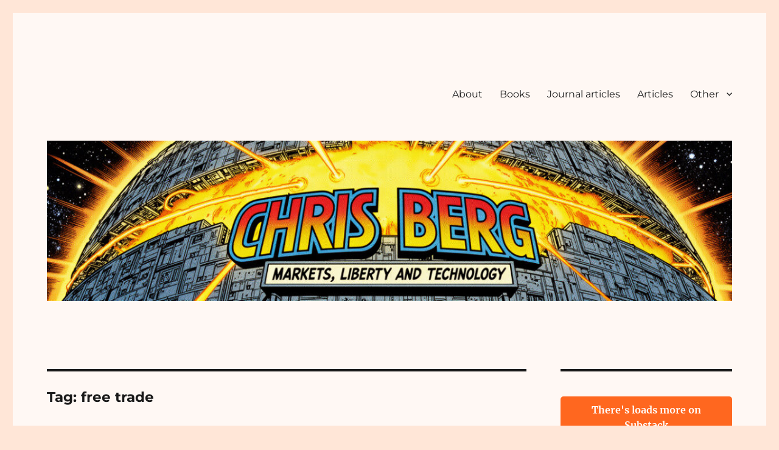

--- FILE ---
content_type: text/html; charset=UTF-8
request_url: http://chrisberg.org/tag/free-trade/page/2/
body_size: 32148
content:
<!DOCTYPE html>
<html lang="en" class="no-js">
<head>
	<meta charset="UTF-8">
	<meta name="viewport" content="width=device-width, initial-scale=1">
	<link rel="profile" href="https://gmpg.org/xfn/11">
		<script>(function(html){html.className = html.className.replace(/\bno-js\b/,'js')})(document.documentElement);</script>
<title>free trade &#8211; Page 2 &#8211; Chris Berg</title>
<meta name='robots' content='max-image-preview:large' />
	<style>img:is([sizes="auto" i], [sizes^="auto," i]) { contain-intrinsic-size: 3000px 1500px }</style>
	<link rel="alternate" type="application/rss+xml" title="Chris Berg &raquo; Feed" href="http://chrisberg.org/feed/" />
<link rel="alternate" type="application/rss+xml" title="Chris Berg &raquo; Comments Feed" href="http://chrisberg.org/comments/feed/" />
<link rel="alternate" type="application/rss+xml" title="Chris Berg &raquo; free trade Tag Feed" href="http://chrisberg.org/tag/free-trade/feed/" />
<script>
window._wpemojiSettings = {"baseUrl":"https:\/\/s.w.org\/images\/core\/emoji\/16.0.1\/72x72\/","ext":".png","svgUrl":"https:\/\/s.w.org\/images\/core\/emoji\/16.0.1\/svg\/","svgExt":".svg","source":{"concatemoji":"http:\/\/chrisberg.org\/wp-includes\/js\/wp-emoji-release.min.js?ver=6.8.3"}};
/*! This file is auto-generated */
!function(s,n){var o,i,e;function c(e){try{var t={supportTests:e,timestamp:(new Date).valueOf()};sessionStorage.setItem(o,JSON.stringify(t))}catch(e){}}function p(e,t,n){e.clearRect(0,0,e.canvas.width,e.canvas.height),e.fillText(t,0,0);var t=new Uint32Array(e.getImageData(0,0,e.canvas.width,e.canvas.height).data),a=(e.clearRect(0,0,e.canvas.width,e.canvas.height),e.fillText(n,0,0),new Uint32Array(e.getImageData(0,0,e.canvas.width,e.canvas.height).data));return t.every(function(e,t){return e===a[t]})}function u(e,t){e.clearRect(0,0,e.canvas.width,e.canvas.height),e.fillText(t,0,0);for(var n=e.getImageData(16,16,1,1),a=0;a<n.data.length;a++)if(0!==n.data[a])return!1;return!0}function f(e,t,n,a){switch(t){case"flag":return n(e,"\ud83c\udff3\ufe0f\u200d\u26a7\ufe0f","\ud83c\udff3\ufe0f\u200b\u26a7\ufe0f")?!1:!n(e,"\ud83c\udde8\ud83c\uddf6","\ud83c\udde8\u200b\ud83c\uddf6")&&!n(e,"\ud83c\udff4\udb40\udc67\udb40\udc62\udb40\udc65\udb40\udc6e\udb40\udc67\udb40\udc7f","\ud83c\udff4\u200b\udb40\udc67\u200b\udb40\udc62\u200b\udb40\udc65\u200b\udb40\udc6e\u200b\udb40\udc67\u200b\udb40\udc7f");case"emoji":return!a(e,"\ud83e\udedf")}return!1}function g(e,t,n,a){var r="undefined"!=typeof WorkerGlobalScope&&self instanceof WorkerGlobalScope?new OffscreenCanvas(300,150):s.createElement("canvas"),o=r.getContext("2d",{willReadFrequently:!0}),i=(o.textBaseline="top",o.font="600 32px Arial",{});return e.forEach(function(e){i[e]=t(o,e,n,a)}),i}function t(e){var t=s.createElement("script");t.src=e,t.defer=!0,s.head.appendChild(t)}"undefined"!=typeof Promise&&(o="wpEmojiSettingsSupports",i=["flag","emoji"],n.supports={everything:!0,everythingExceptFlag:!0},e=new Promise(function(e){s.addEventListener("DOMContentLoaded",e,{once:!0})}),new Promise(function(t){var n=function(){try{var e=JSON.parse(sessionStorage.getItem(o));if("object"==typeof e&&"number"==typeof e.timestamp&&(new Date).valueOf()<e.timestamp+604800&&"object"==typeof e.supportTests)return e.supportTests}catch(e){}return null}();if(!n){if("undefined"!=typeof Worker&&"undefined"!=typeof OffscreenCanvas&&"undefined"!=typeof URL&&URL.createObjectURL&&"undefined"!=typeof Blob)try{var e="postMessage("+g.toString()+"("+[JSON.stringify(i),f.toString(),p.toString(),u.toString()].join(",")+"));",a=new Blob([e],{type:"text/javascript"}),r=new Worker(URL.createObjectURL(a),{name:"wpTestEmojiSupports"});return void(r.onmessage=function(e){c(n=e.data),r.terminate(),t(n)})}catch(e){}c(n=g(i,f,p,u))}t(n)}).then(function(e){for(var t in e)n.supports[t]=e[t],n.supports.everything=n.supports.everything&&n.supports[t],"flag"!==t&&(n.supports.everythingExceptFlag=n.supports.everythingExceptFlag&&n.supports[t]);n.supports.everythingExceptFlag=n.supports.everythingExceptFlag&&!n.supports.flag,n.DOMReady=!1,n.readyCallback=function(){n.DOMReady=!0}}).then(function(){return e}).then(function(){var e;n.supports.everything||(n.readyCallback(),(e=n.source||{}).concatemoji?t(e.concatemoji):e.wpemoji&&e.twemoji&&(t(e.twemoji),t(e.wpemoji)))}))}((window,document),window._wpemojiSettings);
</script>
<style id='wp-emoji-styles-inline-css'>

	img.wp-smiley, img.emoji {
		display: inline !important;
		border: none !important;
		box-shadow: none !important;
		height: 1em !important;
		width: 1em !important;
		margin: 0 0.07em !important;
		vertical-align: -0.1em !important;
		background: none !important;
		padding: 0 !important;
	}
</style>
<link rel='stylesheet' id='wp-block-library-css' href='http://chrisberg.org/wp-includes/css/dist/block-library/style.min.css?ver=6.8.3' media='all' />
<style id='wp-block-library-theme-inline-css'>
.wp-block-audio :where(figcaption){color:#555;font-size:13px;text-align:center}.is-dark-theme .wp-block-audio :where(figcaption){color:#ffffffa6}.wp-block-audio{margin:0 0 1em}.wp-block-code{border:1px solid #ccc;border-radius:4px;font-family:Menlo,Consolas,monaco,monospace;padding:.8em 1em}.wp-block-embed :where(figcaption){color:#555;font-size:13px;text-align:center}.is-dark-theme .wp-block-embed :where(figcaption){color:#ffffffa6}.wp-block-embed{margin:0 0 1em}.blocks-gallery-caption{color:#555;font-size:13px;text-align:center}.is-dark-theme .blocks-gallery-caption{color:#ffffffa6}:root :where(.wp-block-image figcaption){color:#555;font-size:13px;text-align:center}.is-dark-theme :root :where(.wp-block-image figcaption){color:#ffffffa6}.wp-block-image{margin:0 0 1em}.wp-block-pullquote{border-bottom:4px solid;border-top:4px solid;color:currentColor;margin-bottom:1.75em}.wp-block-pullquote cite,.wp-block-pullquote footer,.wp-block-pullquote__citation{color:currentColor;font-size:.8125em;font-style:normal;text-transform:uppercase}.wp-block-quote{border-left:.25em solid;margin:0 0 1.75em;padding-left:1em}.wp-block-quote cite,.wp-block-quote footer{color:currentColor;font-size:.8125em;font-style:normal;position:relative}.wp-block-quote:where(.has-text-align-right){border-left:none;border-right:.25em solid;padding-left:0;padding-right:1em}.wp-block-quote:where(.has-text-align-center){border:none;padding-left:0}.wp-block-quote.is-large,.wp-block-quote.is-style-large,.wp-block-quote:where(.is-style-plain){border:none}.wp-block-search .wp-block-search__label{font-weight:700}.wp-block-search__button{border:1px solid #ccc;padding:.375em .625em}:where(.wp-block-group.has-background){padding:1.25em 2.375em}.wp-block-separator.has-css-opacity{opacity:.4}.wp-block-separator{border:none;border-bottom:2px solid;margin-left:auto;margin-right:auto}.wp-block-separator.has-alpha-channel-opacity{opacity:1}.wp-block-separator:not(.is-style-wide):not(.is-style-dots){width:100px}.wp-block-separator.has-background:not(.is-style-dots){border-bottom:none;height:1px}.wp-block-separator.has-background:not(.is-style-wide):not(.is-style-dots){height:2px}.wp-block-table{margin:0 0 1em}.wp-block-table td,.wp-block-table th{word-break:normal}.wp-block-table :where(figcaption){color:#555;font-size:13px;text-align:center}.is-dark-theme .wp-block-table :where(figcaption){color:#ffffffa6}.wp-block-video :where(figcaption){color:#555;font-size:13px;text-align:center}.is-dark-theme .wp-block-video :where(figcaption){color:#ffffffa6}.wp-block-video{margin:0 0 1em}:root :where(.wp-block-template-part.has-background){margin-bottom:0;margin-top:0;padding:1.25em 2.375em}
</style>
<style id='classic-theme-styles-inline-css'>
/*! This file is auto-generated */
.wp-block-button__link{color:#fff;background-color:#32373c;border-radius:9999px;box-shadow:none;text-decoration:none;padding:calc(.667em + 2px) calc(1.333em + 2px);font-size:1.125em}.wp-block-file__button{background:#32373c;color:#fff;text-decoration:none}
</style>
<link rel='stylesheet' id='font-awesome-css' href='http://chrisberg.org/wp-content/plugins/contact-widgets/assets/css/font-awesome.min.css?ver=4.7.0' media='all' />
<style id='global-styles-inline-css'>
:root{--wp--preset--aspect-ratio--square: 1;--wp--preset--aspect-ratio--4-3: 4/3;--wp--preset--aspect-ratio--3-4: 3/4;--wp--preset--aspect-ratio--3-2: 3/2;--wp--preset--aspect-ratio--2-3: 2/3;--wp--preset--aspect-ratio--16-9: 16/9;--wp--preset--aspect-ratio--9-16: 9/16;--wp--preset--color--black: #000000;--wp--preset--color--cyan-bluish-gray: #abb8c3;--wp--preset--color--white: #fff;--wp--preset--color--pale-pink: #f78da7;--wp--preset--color--vivid-red: #cf2e2e;--wp--preset--color--luminous-vivid-orange: #ff6900;--wp--preset--color--luminous-vivid-amber: #fcb900;--wp--preset--color--light-green-cyan: #7bdcb5;--wp--preset--color--vivid-green-cyan: #00d084;--wp--preset--color--pale-cyan-blue: #8ed1fc;--wp--preset--color--vivid-cyan-blue: #0693e3;--wp--preset--color--vivid-purple: #9b51e0;--wp--preset--color--dark-gray: #1a1a1a;--wp--preset--color--medium-gray: #686868;--wp--preset--color--light-gray: #e5e5e5;--wp--preset--color--blue-gray: #4d545c;--wp--preset--color--bright-blue: #007acc;--wp--preset--color--light-blue: #9adffd;--wp--preset--color--dark-brown: #402b30;--wp--preset--color--medium-brown: #774e24;--wp--preset--color--dark-red: #640c1f;--wp--preset--color--bright-red: #ff675f;--wp--preset--color--yellow: #ffef8e;--wp--preset--gradient--vivid-cyan-blue-to-vivid-purple: linear-gradient(135deg,rgba(6,147,227,1) 0%,rgb(155,81,224) 100%);--wp--preset--gradient--light-green-cyan-to-vivid-green-cyan: linear-gradient(135deg,rgb(122,220,180) 0%,rgb(0,208,130) 100%);--wp--preset--gradient--luminous-vivid-amber-to-luminous-vivid-orange: linear-gradient(135deg,rgba(252,185,0,1) 0%,rgba(255,105,0,1) 100%);--wp--preset--gradient--luminous-vivid-orange-to-vivid-red: linear-gradient(135deg,rgba(255,105,0,1) 0%,rgb(207,46,46) 100%);--wp--preset--gradient--very-light-gray-to-cyan-bluish-gray: linear-gradient(135deg,rgb(238,238,238) 0%,rgb(169,184,195) 100%);--wp--preset--gradient--cool-to-warm-spectrum: linear-gradient(135deg,rgb(74,234,220) 0%,rgb(151,120,209) 20%,rgb(207,42,186) 40%,rgb(238,44,130) 60%,rgb(251,105,98) 80%,rgb(254,248,76) 100%);--wp--preset--gradient--blush-light-purple: linear-gradient(135deg,rgb(255,206,236) 0%,rgb(152,150,240) 100%);--wp--preset--gradient--blush-bordeaux: linear-gradient(135deg,rgb(254,205,165) 0%,rgb(254,45,45) 50%,rgb(107,0,62) 100%);--wp--preset--gradient--luminous-dusk: linear-gradient(135deg,rgb(255,203,112) 0%,rgb(199,81,192) 50%,rgb(65,88,208) 100%);--wp--preset--gradient--pale-ocean: linear-gradient(135deg,rgb(255,245,203) 0%,rgb(182,227,212) 50%,rgb(51,167,181) 100%);--wp--preset--gradient--electric-grass: linear-gradient(135deg,rgb(202,248,128) 0%,rgb(113,206,126) 100%);--wp--preset--gradient--midnight: linear-gradient(135deg,rgb(2,3,129) 0%,rgb(40,116,252) 100%);--wp--preset--font-size--small: 13px;--wp--preset--font-size--medium: 20px;--wp--preset--font-size--large: 36px;--wp--preset--font-size--x-large: 42px;--wp--preset--spacing--20: 0.44rem;--wp--preset--spacing--30: 0.67rem;--wp--preset--spacing--40: 1rem;--wp--preset--spacing--50: 1.5rem;--wp--preset--spacing--60: 2.25rem;--wp--preset--spacing--70: 3.38rem;--wp--preset--spacing--80: 5.06rem;--wp--preset--shadow--natural: 6px 6px 9px rgba(0, 0, 0, 0.2);--wp--preset--shadow--deep: 12px 12px 50px rgba(0, 0, 0, 0.4);--wp--preset--shadow--sharp: 6px 6px 0px rgba(0, 0, 0, 0.2);--wp--preset--shadow--outlined: 6px 6px 0px -3px rgba(255, 255, 255, 1), 6px 6px rgba(0, 0, 0, 1);--wp--preset--shadow--crisp: 6px 6px 0px rgba(0, 0, 0, 1);}:where(.is-layout-flex){gap: 0.5em;}:where(.is-layout-grid){gap: 0.5em;}body .is-layout-flex{display: flex;}.is-layout-flex{flex-wrap: wrap;align-items: center;}.is-layout-flex > :is(*, div){margin: 0;}body .is-layout-grid{display: grid;}.is-layout-grid > :is(*, div){margin: 0;}:where(.wp-block-columns.is-layout-flex){gap: 2em;}:where(.wp-block-columns.is-layout-grid){gap: 2em;}:where(.wp-block-post-template.is-layout-flex){gap: 1.25em;}:where(.wp-block-post-template.is-layout-grid){gap: 1.25em;}.has-black-color{color: var(--wp--preset--color--black) !important;}.has-cyan-bluish-gray-color{color: var(--wp--preset--color--cyan-bluish-gray) !important;}.has-white-color{color: var(--wp--preset--color--white) !important;}.has-pale-pink-color{color: var(--wp--preset--color--pale-pink) !important;}.has-vivid-red-color{color: var(--wp--preset--color--vivid-red) !important;}.has-luminous-vivid-orange-color{color: var(--wp--preset--color--luminous-vivid-orange) !important;}.has-luminous-vivid-amber-color{color: var(--wp--preset--color--luminous-vivid-amber) !important;}.has-light-green-cyan-color{color: var(--wp--preset--color--light-green-cyan) !important;}.has-vivid-green-cyan-color{color: var(--wp--preset--color--vivid-green-cyan) !important;}.has-pale-cyan-blue-color{color: var(--wp--preset--color--pale-cyan-blue) !important;}.has-vivid-cyan-blue-color{color: var(--wp--preset--color--vivid-cyan-blue) !important;}.has-vivid-purple-color{color: var(--wp--preset--color--vivid-purple) !important;}.has-black-background-color{background-color: var(--wp--preset--color--black) !important;}.has-cyan-bluish-gray-background-color{background-color: var(--wp--preset--color--cyan-bluish-gray) !important;}.has-white-background-color{background-color: var(--wp--preset--color--white) !important;}.has-pale-pink-background-color{background-color: var(--wp--preset--color--pale-pink) !important;}.has-vivid-red-background-color{background-color: var(--wp--preset--color--vivid-red) !important;}.has-luminous-vivid-orange-background-color{background-color: var(--wp--preset--color--luminous-vivid-orange) !important;}.has-luminous-vivid-amber-background-color{background-color: var(--wp--preset--color--luminous-vivid-amber) !important;}.has-light-green-cyan-background-color{background-color: var(--wp--preset--color--light-green-cyan) !important;}.has-vivid-green-cyan-background-color{background-color: var(--wp--preset--color--vivid-green-cyan) !important;}.has-pale-cyan-blue-background-color{background-color: var(--wp--preset--color--pale-cyan-blue) !important;}.has-vivid-cyan-blue-background-color{background-color: var(--wp--preset--color--vivid-cyan-blue) !important;}.has-vivid-purple-background-color{background-color: var(--wp--preset--color--vivid-purple) !important;}.has-black-border-color{border-color: var(--wp--preset--color--black) !important;}.has-cyan-bluish-gray-border-color{border-color: var(--wp--preset--color--cyan-bluish-gray) !important;}.has-white-border-color{border-color: var(--wp--preset--color--white) !important;}.has-pale-pink-border-color{border-color: var(--wp--preset--color--pale-pink) !important;}.has-vivid-red-border-color{border-color: var(--wp--preset--color--vivid-red) !important;}.has-luminous-vivid-orange-border-color{border-color: var(--wp--preset--color--luminous-vivid-orange) !important;}.has-luminous-vivid-amber-border-color{border-color: var(--wp--preset--color--luminous-vivid-amber) !important;}.has-light-green-cyan-border-color{border-color: var(--wp--preset--color--light-green-cyan) !important;}.has-vivid-green-cyan-border-color{border-color: var(--wp--preset--color--vivid-green-cyan) !important;}.has-pale-cyan-blue-border-color{border-color: var(--wp--preset--color--pale-cyan-blue) !important;}.has-vivid-cyan-blue-border-color{border-color: var(--wp--preset--color--vivid-cyan-blue) !important;}.has-vivid-purple-border-color{border-color: var(--wp--preset--color--vivid-purple) !important;}.has-vivid-cyan-blue-to-vivid-purple-gradient-background{background: var(--wp--preset--gradient--vivid-cyan-blue-to-vivid-purple) !important;}.has-light-green-cyan-to-vivid-green-cyan-gradient-background{background: var(--wp--preset--gradient--light-green-cyan-to-vivid-green-cyan) !important;}.has-luminous-vivid-amber-to-luminous-vivid-orange-gradient-background{background: var(--wp--preset--gradient--luminous-vivid-amber-to-luminous-vivid-orange) !important;}.has-luminous-vivid-orange-to-vivid-red-gradient-background{background: var(--wp--preset--gradient--luminous-vivid-orange-to-vivid-red) !important;}.has-very-light-gray-to-cyan-bluish-gray-gradient-background{background: var(--wp--preset--gradient--very-light-gray-to-cyan-bluish-gray) !important;}.has-cool-to-warm-spectrum-gradient-background{background: var(--wp--preset--gradient--cool-to-warm-spectrum) !important;}.has-blush-light-purple-gradient-background{background: var(--wp--preset--gradient--blush-light-purple) !important;}.has-blush-bordeaux-gradient-background{background: var(--wp--preset--gradient--blush-bordeaux) !important;}.has-luminous-dusk-gradient-background{background: var(--wp--preset--gradient--luminous-dusk) !important;}.has-pale-ocean-gradient-background{background: var(--wp--preset--gradient--pale-ocean) !important;}.has-electric-grass-gradient-background{background: var(--wp--preset--gradient--electric-grass) !important;}.has-midnight-gradient-background{background: var(--wp--preset--gradient--midnight) !important;}.has-small-font-size{font-size: var(--wp--preset--font-size--small) !important;}.has-medium-font-size{font-size: var(--wp--preset--font-size--medium) !important;}.has-large-font-size{font-size: var(--wp--preset--font-size--large) !important;}.has-x-large-font-size{font-size: var(--wp--preset--font-size--x-large) !important;}
:where(.wp-block-post-template.is-layout-flex){gap: 1.25em;}:where(.wp-block-post-template.is-layout-grid){gap: 1.25em;}
:where(.wp-block-columns.is-layout-flex){gap: 2em;}:where(.wp-block-columns.is-layout-grid){gap: 2em;}
:root :where(.wp-block-pullquote){font-size: 1.5em;line-height: 1.6;}
</style>
<link rel='stylesheet' id='genericons-css' href='http://chrisberg.org/wp-content/themes/twentysixteen/genericons/genericons.css?ver=20201208' media='all' />
<link rel='stylesheet' id='chld_thm_cfg_parent-css' href='http://chrisberg.org/wp-content/themes/twentysixteen/style.css?ver=6.8.3' media='all' />
<link rel='stylesheet' id='twentysixteen-fonts-css' href='http://chrisberg.org/wp-content/themes/twentysixteen/fonts/merriweather-plus-montserrat-plus-inconsolata.css?ver=20230328' media='all' />
<link rel='stylesheet' id='twentysixteen-style-css' href='http://chrisberg.org/wp-content/themes/twentysixteen-child/style.css?ver=1.3.1500801577' media='all' />
<style id='twentysixteen-style-inline-css'>

		/* Custom Page Background Color */
		.site {
			background-color: #fff8f4;
		}

		mark,
		ins,
		button,
		button[disabled]:hover,
		button[disabled]:focus,
		input[type="button"],
		input[type="button"][disabled]:hover,
		input[type="button"][disabled]:focus,
		input[type="reset"],
		input[type="reset"][disabled]:hover,
		input[type="reset"][disabled]:focus,
		input[type="submit"],
		input[type="submit"][disabled]:hover,
		input[type="submit"][disabled]:focus,
		.menu-toggle.toggled-on,
		.menu-toggle.toggled-on:hover,
		.menu-toggle.toggled-on:focus,
		.pagination .prev,
		.pagination .next,
		.pagination .prev:hover,
		.pagination .prev:focus,
		.pagination .next:hover,
		.pagination .next:focus,
		.pagination .nav-links:before,
		.pagination .nav-links:after,
		.widget_calendar tbody a,
		.widget_calendar tbody a:hover,
		.widget_calendar tbody a:focus,
		.page-links a,
		.page-links a:hover,
		.page-links a:focus {
			color: #fff8f4;
		}

		@media screen and (min-width: 56.875em) {
			.main-navigation ul ul li {
				background-color: #fff8f4;
			}

			.main-navigation ul ul:after {
				border-top-color: #fff8f4;
				border-bottom-color: #fff8f4;
			}
		}
	
</style>
<link rel='stylesheet' id='twentysixteen-block-style-css' href='http://chrisberg.org/wp-content/themes/twentysixteen/css/blocks.css?ver=20240117' media='all' />
<!--[if lt IE 10]>
<link rel='stylesheet' id='twentysixteen-ie-css' href='http://chrisberg.org/wp-content/themes/twentysixteen/css/ie.css?ver=20170530' media='all' />
<![endif]-->
<!--[if lt IE 9]>
<link rel='stylesheet' id='twentysixteen-ie8-css' href='http://chrisberg.org/wp-content/themes/twentysixteen/css/ie8.css?ver=20170530' media='all' />
<![endif]-->
<!--[if lt IE 8]>
<link rel='stylesheet' id='twentysixteen-ie7-css' href='http://chrisberg.org/wp-content/themes/twentysixteen/css/ie7.css?ver=20170530' media='all' />
<![endif]-->
<link rel='stylesheet' id='wpcw-css' href='http://chrisberg.org/wp-content/plugins/contact-widgets/assets/css/style.min.css?ver=1.0.1' media='all' />
<!--[if lt IE 9]>
<script src="http://chrisberg.org/wp-content/themes/twentysixteen/js/html5.js?ver=3.7.3" id="twentysixteen-html5-js"></script>
<![endif]-->
<script src="http://chrisberg.org/wp-includes/js/jquery/jquery.min.js?ver=3.7.1" id="jquery-core-js"></script>
<script src="http://chrisberg.org/wp-includes/js/jquery/jquery-migrate.min.js?ver=3.4.1" id="jquery-migrate-js"></script>
<script id="twentysixteen-script-js-extra">
var screenReaderText = {"expand":"expand child menu","collapse":"collapse child menu"};
</script>
<script src="http://chrisberg.org/wp-content/themes/twentysixteen/js/functions.js?ver=20230629" id="twentysixteen-script-js" defer data-wp-strategy="defer"></script>
<link rel="https://api.w.org/" href="http://chrisberg.org/wp-json/" /><link rel="alternate" title="JSON" type="application/json" href="http://chrisberg.org/wp-json/wp/v2/tags/63" /><link rel="EditURI" type="application/rsd+xml" title="RSD" href="http://chrisberg.org/xmlrpc.php?rsd" />
<meta name="generator" content="WordPress 6.8.3" />
		<style type="text/css" id="twentysixteen-header-css">
		.site-branding {
			margin: 0 auto 0 0;
		}

		.site-branding .site-title,
		.site-description {
			clip: rect(1px, 1px, 1px, 1px);
			position: absolute;
		}
		</style>
		<style id="custom-background-css">
body.custom-background { background-color: #ffe6d7; }
</style>
			<style id="wp-custom-css">
			.site-title a {
color: #0e3d4f !important;
}

.entry-title, .entry-title a {
color: #BB2D13!important;
}

blockquote {
    font-size: 16px!important;
    font-style: normal!important;
	border-left-width: 0px!important;
	margin-left: 1cm!important;
}		</style>
		</head>

<body class="archive paged tag tag-free-trade tag-63 custom-background wp-embed-responsive paged-2 tag-paged-2 wp-theme-twentysixteen wp-child-theme-twentysixteen-child hfeed">
<div id="page" class="site">
	<div class="site-inner">
		<a class="skip-link screen-reader-text" href="#content">
			Skip to content		</a>

		<header id="masthead" class="site-header">
			<div class="site-header-main">
				<div class="site-branding">
					
											<p class="site-title"><a href="http://chrisberg.org/" rel="home">Chris Berg</a></p>
												<p class="site-description">Politics, economics, technology, and civil liberties</p>
									</div><!-- .site-branding -->

									<button id="menu-toggle" class="menu-toggle">Menu</button>

					<div id="site-header-menu" class="site-header-menu">
													<nav id="site-navigation" class="main-navigation" aria-label="Primary Menu">
								<div class="menu-primary-menu-container"><ul id="menu-primary-menu" class="primary-menu"><li id="menu-item-172" class="menu-item menu-item-type-post_type menu-item-object-page menu-item-172"><a href="http://chrisberg.org/about/">About</a></li>
<li id="menu-item-918" class="menu-item menu-item-type-taxonomy menu-item-object-category menu-item-918"><a href="http://chrisberg.org/category/books/">Books</a></li>
<li id="menu-item-919" class="menu-item menu-item-type-taxonomy menu-item-object-category menu-item-919"><a href="http://chrisberg.org/category/journal-articles/">Journal articles</a></li>
<li id="menu-item-917" class="menu-item menu-item-type-taxonomy menu-item-object-category menu-item-917"><a href="http://chrisberg.org/category/articles/">Articles</a></li>
<li id="menu-item-2068" class="menu-item menu-item-type-taxonomy menu-item-object-category menu-item-has-children menu-item-2068"><a href="http://chrisberg.org/category/uncategorized/">Other</a>
<ul class="sub-menu">
	<li id="menu-item-920" class="menu-item menu-item-type-taxonomy menu-item-object-category menu-item-920"><a href="http://chrisberg.org/category/reports-and-submissions-white-papers/">Reports, submissions and white papers</a></li>
	<li id="menu-item-1834" class="menu-item menu-item-type-taxonomy menu-item-object-category menu-item-1834"><a href="http://chrisberg.org/category/speeches-and-presentations/">Speeches and presentations</a></li>
	<li id="menu-item-2067" class="menu-item menu-item-type-taxonomy menu-item-object-category menu-item-2067"><a href="http://chrisberg.org/category/book-chapter/">Book chapters</a></li>
	<li id="menu-item-2069" class="menu-item menu-item-type-taxonomy menu-item-object-category menu-item-2069"><a href="http://chrisberg.org/category/working-paper/">Working papers</a></li>
</ul>
</li>
</ul></div>							</nav><!-- .main-navigation -->
						
											</div><!-- .site-header-menu -->
							</div><!-- .site-header-main -->

											<div class="header-image">
					<a href="http://chrisberg.org/" rel="home">
						<img src="http://chrisberg.org/wp-content/uploads/2025/11/cropped-banner-november-2025.jpg" width="1200" height="280" alt="Chris Berg" sizes="(max-width: 709px) 85vw, (max-width: 909px) 81vw, (max-width: 1362px) 88vw, 1200px" srcset="http://chrisberg.org/wp-content/uploads/2025/11/cropped-banner-november-2025.jpg 1200w, http://chrisberg.org/wp-content/uploads/2025/11/cropped-banner-november-2025-300x70.jpg 300w, http://chrisberg.org/wp-content/uploads/2025/11/cropped-banner-november-2025-1024x239.jpg 1024w, http://chrisberg.org/wp-content/uploads/2025/11/cropped-banner-november-2025-768x179.jpg 768w" decoding="async" fetchpriority="high" />					</a>
				</div><!-- .header-image -->
					</header><!-- .site-header -->

		<div id="content" class="site-content">

	<div id="primary" class="content-area">
		<main id="main" class="site-main">

		
			<header class="page-header">
				<h1 class="page-title">Tag: <span>free trade</span></h1>			</header><!-- .page-header -->

			
<article id="post-606" class="post-606 post type-post status-publish format-standard hentry category-articles tag-abc-the-drum tag-free-trade">
	<header class="entry-header">
		
		<h2 class="entry-title"><a href="http://chrisberg.org/2014/04/bilateral-trade-deals-simply-a-political-plaything/" rel="bookmark">Bilateral Trade Deals Simply A Political Plaything</a></h2>	</header><!-- .entry-header -->

	
	
	<div class="entry-content">
		<p>Bilateral free trade agreements are political confidence tricks.</p>
<p>Far from encouraging trade liberalisation, the trade negotiation process holds it back.</p>
<p>Bilateral agreements make international trade seem like a game that countries win or lose. They encourage countries to hold back on domestic reform, seeing tariffs as bargaining chips for future negotiations. And worst of all, they bury the interests of consumers in the morass of international diplomacy.</p>
<p>The Abbott Government is currently signing bilateral trade agreements across Asia. They&#8217;ve finalised one with Japan, another one with South Korea, and they&#8217;re trying to get one with the really big fish &#8211; China.</p>
<p>These are described as free trade deals but they&#8217;re really more like mutual long-term tariff reduction pacts. When the Japanese agreement is in full force in 2029, Japanese consumers will still be paying a 19.5 per cent tariff on imported Australian frozen beef, and 23.5 per cent on fresh beef.</p>
<p>Twenty-three per cent is nobody&#8217;s definition of &#8220;free&#8221;. Beef tariffs are bad for Japan and Australia alike.</p>
<p>In 1817 David Ricardo demonstrated conclusively that free trade is mutually beneficial to all involved. Two centuries later Ricardo&#8217;s law of comparative advantage is still what both left and right-leaning economics professors teach their students.</p>
<p>The textbook Principles of Economics, written by the Harvard professor and former Bush advisor, Greg Mankiw, tells students that &#8220;the best policy, from the standpoint of economic efficiency, would be to allow trade without a tariff&#8221;.</p>
<p>Economics, by the Nobel-winning Paul Krugman, agrees: &#8220;The vast majority of economists would say that international trade is a good thing from the point of view of the nation as a whole.&#8221;</p>
<p>But here&#8217;s the thing. The biggest benefit we get from free trade deals isn&#8217;t that other countries lower their tariff barriers. It&#8217;s that we lower our own.</p>
<p>Lower tariffs in Australia means cheaper consumer goods and a higher standard of living. Protectionism only favours a few well-connected industries, and does so at the expense of everyone else.</p>
<p>In other words, the chief benefit of trade deals is that they provide an excuse to liberalise domestic trade barriers at home, while placating Australian producers with promises of new markets abroad.</p>
<p>This makes the incredibly complex bilateral trade agreements a much less appealing proposition.</p>
<p>Why not lower tariff barriers unilaterally? In a 2010 report into trade agreements, the Productivity Commission recommended that we do exactly that.</p>
<p>Indeed, the greatest trade liberalisation in Australian history was unilateral &#8211; the surprise 1973 decision by the Whitlam government to cut tariffs by 25 per cent across the board.</p>
<p>But the diplomatic focus on trade agreements makes it unlikely we would do this sort of autonomous liberalisation again.</p>
<p>Modern trade agreements are still, to a very large extent, shaped by memory of the Great Depression.</p>
<p>One of the first and most damaging responses of policymakers to that economic calamity was to immediately raise trade barriers. But protectionism only made the slump worse.</p>
<p>As a consequence, when policymakers were rebuilding the international economic system after World War II, they wanted to set up formal institutions that would bring about long-term tariff reductions around the world, and try to guarantee such mistakes were never made again.</p>
<p>One of the big issues at the 1944 Bretton Woods conference (which set up the International Monetary Fund and the World Bank) and the 1947 Geneva conference (which set up the General Agreement of Tariff and Trade, the precursor of the World Trade Organisation) was the preferential trade deals the United Kingdom had set up with the rest of the Commonwealth in the middle of the depression &#8211; a policy called imperial preference.</p>
<p>The solution was multilateral trade agreements through the GATT. These rounds ended imperial preference and ate away at the barriers that had built up around the world.</p>
<p>But in the 21st century multilateral trade deals have become bogged down. The Doha round, which is trying to get a trade deal between 159 countries at once, has been going since 2001 and looks unlikely to conclude anytime soon (despite modest progress in Bali last December).</p>
<p>As multilateralism has become dysfunctional, individual countries have filled in the gap by forging individual agreements with each other. Regional trade deals are also being developed.</p>
<p>But the irony here is that those individual and regional agreements are the same sort of preferential trade deals that multilateral trade liberalisation was designed to wipe away.</p>
<p>And they&#8217;re being instituted for largely the same reason.</p>
<p>Imperial preference was less an economic policy than a political one. It was seen by politicians in London as symbolising the strength of the British empire in adversity.</p>
<p>Likewise, today&#8217;s trade agreements are more about forging diplomatic relationships than benefiting consumers.</p>
<p>This may be why politicians and the press gallery get excited by trade deals but economists and consumers less so.</p>
<p>Perversely, the rise of bilateral trade agreements creates an incentive to keep trade barriers high. The Abbott Government has provided a classic illustration of this dynamic.</p>
<p>The Coalition went into the 2013 federal election promising to tighten controls on foreign investment, for instance lowering the threshold for Foreign Investment Review Board scrutiny of agricultural land deals to deals worth $15 million.</p>
<p>Now that promise is apparently being used as a bargaining chip in the negotiations over the Australia-China trade agreement deal, to be dealt away in return for liberalisations in China.</p>
<p>In part this is because Australia is a relatively open economy already. There are not that many tariffs to bargain with.</p>
<p>But mostly it&#8217;s because free trade agreements have little to do with the virtues of free trade. They&#8217;re about politics and diplomacy, not economics.</p>
	</div><!-- .entry-content -->

	<footer class="entry-footer">
		<span class="byline"><span class="author vcard"><img alt='' src='https://secure.gravatar.com/avatar/36b083314abaf13b8e169244a003ddf2914775f089b680ee9f5f130b6567e2ae?s=49&#038;d=mm&#038;r=g' srcset='https://secure.gravatar.com/avatar/36b083314abaf13b8e169244a003ddf2914775f089b680ee9f5f130b6567e2ae?s=98&#038;d=mm&#038;r=g 2x' class='avatar avatar-49 photo' height='49' width='49' decoding='async'/><span class="screen-reader-text">Author </span> <a class="url fn n" href="http://chrisberg.org/author/admin/">Chris Berg</a></span></span><span class="posted-on"><span class="screen-reader-text">Posted on </span><a href="http://chrisberg.org/2014/04/bilateral-trade-deals-simply-a-political-plaything/" rel="bookmark"><time class="entry-date published" datetime="2014-04-15T07:05:26+10:00">April 15, 2014</time><time class="updated" datetime="2017-07-30T19:30:03+10:00">July 30, 2017</time></a></span><span class="cat-links"><span class="screen-reader-text">Categories </span><a href="http://chrisberg.org/category/articles/" rel="category tag">Articles</a></span><span class="tags-links"><span class="screen-reader-text">Tags </span><a href="http://chrisberg.org/tag/abc-the-drum/" rel="tag">ABC The Drum</a>, <a href="http://chrisberg.org/tag/free-trade/" rel="tag">free trade</a></span>			</footer><!-- .entry-footer -->
</article><!-- #post-606 -->

<article id="post-716" class="post-716 post type-post status-publish format-standard hentry category-articles tag-abc-the-drum tag-free-trade">
	<header class="entry-header">
		
		<h2 class="entry-title"><a href="http://chrisberg.org/2013/05/insane-obsession-australias-auto-industry-waste/" rel="bookmark">Insane Obsession: Australia&#8217;s Auto Industry Waste</a></h2>	</header><!-- .entry-header -->

	
	
	<div class="entry-content">
		<p>In his foreword to the 2008 A New Car Plan for a Greener Future, Kevin Rudd observed that half a century had lapsed between the first demonstration of a horseless carriage in South Australia and the debut of the Holden FX in 1948 &#8211; the first truly Australian car.</p>
<p>Rudd was trying to say that the car industry is worth saving.</p>
<p>But anybody familiar with Australian protectionism in the 20th century would have recognised in Rudd&#8217;s observation less a story of triumph and more a long story of failure.</p>
<p>Ford is leaving Australian shores in 2016. It&#8217;s time to write the car industry&#8217;s obituary.</p>
<p>When we first started protecting the automotive industry against foreign competition, cars were a luxury item.</p>
<p>In August 1917, prime minister Billy Hughes announced an absolute prohibition on selected luxury imports. Car bodies were on the list, beside fur apparel, jewellery and (strangely enough) biscuits.</p>
<p>In part the government said this prohibition would keep currency from being sent overseas during the war, and would free up space on cargo ships that was being wasted on bulky and unnecessary imports.</p>
<p>But most of all Hughes wanted to encourage Australia&#8217;s existing horse-drawn carriage manufacturers (and their 7,000 or so employees) to make car bodies instead.</p>
<p>Cars were a luxury, but they were a high-tech sort of luxury. Founding a car industry in Australia was to politicians of the early 20th century as founding a &#8220;Silicon Valley&#8221; is to politicians of the 21st.</p>
<p>The Hughes prohibition on car body imports was immediately controversial. Now Australians wanting a car would have to order a chassis from overseas, and then, once it arrived, wait a few months for the body to be built domestically.</p>
<p>Industrial delegations filed into the office of the Minister for Trade and Customs. The importers and traders protested that cars would be more expensive. Furthermore, there was no way the domestic industry could fill orders already on the way. Their delegation was closely followed by an alliance of leatherworkers, sheet metal workers, glass bevellers, and parts makers who urged the government to stick to the embargo.</p>
<p>The importers and traders lost. After the war, the ban on car body imports was converted into a very high tariff.</p>
<p>For the next century, the car industry would be governed by ministers rather than markets. Even deep in the era of protection-all-round, cars were a special case. Both Labor and non-Labor parties fell over each other to support the car industry.</p>
<p>Protectionism distorted our automotive sector in all sorts of perverse ways.</p>
<p>The modern American car industry was really born in the 1930s. It abandoned its cottage manufacturing roots and became the large-scale, industrial enterprise that it is today.</p>
<p>But as the United States was taking advantage of economies of scale brought about by industry consolidations, the tariff kept Australian car companies sheltered and small. In the late 1930s, the average automotive parts company employed just 11 people.</p>
<p>And the tariff slowed the introduction of new technology. Closed-body and all-steel body cars were only available in Australia a decade after they were available in the United States.</p>
<p>In 1938 the Tariff Board &#8211; hardly a bastion of free market thought &#8211; concluded it was &#8220;unwise&#8221; to encourage Australian manufacturers to produce an all-Australian car.</p>
<p>This advice didn&#8217;t bother Ben Chifley. Chifley wanted a native Australian car to be the lynchpin of Australian manufacturing after World War II.</p>
<p>That car ended up being the Holden FX, launched in 1948. Henry Holden was one of those horse-drawn carriage makers who&#8217;d taken advantage of Billy Hughes&#8217; ban on car body imports.</p>
<p>Australians tend to be pretty nostalgic about the early Holdens. But they couldn&#8217;t have been built without government assistance. They were never competitive in their own right. Holden still receives government subsidies. It wants even more.</p>
<p>We&#8217;ve been trying to spark a self-sustaining car industry for a century now. Every side of politics has tried their little hearts out. Low tariffs with high subsidies. High tariffs with low subsidies. Every side has failed. Every side tries again.</p>
<p>On Sunday the Coalition&#8217;s industry spokesperson, Sophie Mirabella, was talking up &#8220;strategic investments&#8221; on the Bolt Report, and calling for the Productivity Commission to provide a &#8220;clear path for a viable industry going forward&#8221;.</p>
<p>The next time you hear that it is markets which are irrational, recall the definition of insanity: doing the same thing over and over again and expecting a different result.</p>
<p>Not even Ford &#8211; the world&#8217;s most historically prestigious car company &#8211; closing down its Australian operation can apparently break this insane obsession.</p>
<p>But then again, Ford had to be enticed to come to Australia in the first place. Only after government negotiators promised the company assistance did Ford set up shop in Geelong in 1925. Since then it has been protected by a tariff that has gone as high as 57.5 per cent. Australian consumers have paid for that tariff in higher car prices. And the company has received around $1 billion in direct taxpayer subsidies over the last decade.</p>
<p>Yet after all that, the supposed party of free markets still can&#8217;t recognise automotive protectionism for the waste of money that it is.</p>
	</div><!-- .entry-content -->

	<footer class="entry-footer">
		<span class="byline"><span class="author vcard"><img alt='' src='https://secure.gravatar.com/avatar/36b083314abaf13b8e169244a003ddf2914775f089b680ee9f5f130b6567e2ae?s=49&#038;d=mm&#038;r=g' srcset='https://secure.gravatar.com/avatar/36b083314abaf13b8e169244a003ddf2914775f089b680ee9f5f130b6567e2ae?s=98&#038;d=mm&#038;r=g 2x' class='avatar avatar-49 photo' height='49' width='49' decoding='async'/><span class="screen-reader-text">Author </span> <a class="url fn n" href="http://chrisberg.org/author/admin/">Chris Berg</a></span></span><span class="posted-on"><span class="screen-reader-text">Posted on </span><a href="http://chrisberg.org/2013/05/insane-obsession-australias-auto-industry-waste/" rel="bookmark"><time class="entry-date published" datetime="2013-05-28T10:37:09+10:00">May 28, 2013</time><time class="updated" datetime="2017-07-30T19:44:58+10:00">July 30, 2017</time></a></span><span class="cat-links"><span class="screen-reader-text">Categories </span><a href="http://chrisberg.org/category/articles/" rel="category tag">Articles</a></span><span class="tags-links"><span class="screen-reader-text">Tags </span><a href="http://chrisberg.org/tag/abc-the-drum/" rel="tag">ABC The Drum</a>, <a href="http://chrisberg.org/tag/free-trade/" rel="tag">free trade</a></span>			</footer><!-- .entry-footer -->
</article><!-- #post-716 -->

<article id="post-763" class="post-763 post type-post status-publish format-standard hentry category-articles tag-abc-the-drum tag-free-trade tag-industrial-relations">
	<header class="entry-header">
		
		<h2 class="entry-title"><a href="http://chrisberg.org/2013/02/protectionism-symbolism-and-gillards-jobs-plan/" rel="bookmark">Protectionism, Symbolism And Gillard&#8217;s Jobs Plan</a></h2>	</header><!-- .entry-header -->

	
	
	<div class="entry-content">
		<p>Timing is everything. On Sunday, Prime Minister Julia Gillard announced her &#8220;plan for Australian jobs&#8221; at the Boeing factory in Melbourne: $1 billion &#8220;to make sure that we are a manufacturing nation&#8221;.</p>
<p>The next day, the nation&#8217;s largest manufacturing union assembled for its national conference on the Gold Coast. Australian Workers&#8217; Union (AWU) chief Paul Howes announced he backed her leadership &#8220;110 per cent&#8221;.</p>
<p>This is as good a way to measure public policy success as any.</p>
<p>Gillard&#8217;s jobs plan (formally titled the Industry and Innovation Statement) is an obvious sop to the protectionist wing of the union movement.</p>
<p>You can read the plan yourself here. But it&#8217;s actually pretty uninspiring; a grab-bag of miscellaneous policies trying to form a cohesive whole.</p>
<p>Some of the policies are new. The 10 &#8220;Industry Innovation Precincts&#8221; are an attempt to cluster industries à la Silicon Valley. We&#8217;re throwing $238 million at this little idea.</p>
<p>Industry Innovation Precincts are no more likely to be successful than a similar Howard and Kennett joint venture: the Commonwealth Technology Port, sited in the Melbourne Docklands.<br />
ComTechPort failed to attract digital entrepreneurs and was instead colonised by government departments. Now it&#8217;s been rebranded as an &#8220;inner urban community&#8221;. Let&#8217;s see what the Gillard precincts look like in a decade&#8217;s time.</p>
<p>Others policies in the jobs plan have already been announced. Legislation for the Anti-Dumping Authority is already squirrelling through parliament.</p>
<p>All up, the jobs plan is not really a new &#8220;$1 billion&#8221; package. It&#8217;s a $791 million one.</p>
<p>But the plan&#8217;s big ticket items are the worst of both worlds: they&#8217;re both administratively complex and completely unable to achieve their purported goals.</p>
<p>In other words, Julia Gillard&#8217;s jobs plan is protectionism as symbolism. It&#8217;s a &#8220;victory&#8221; that the old industrial unions can bring back to their members.</p>
<p>All large projects with a capital expenditure cost above $500 million will be required to submit Australian Industry Participation plans that detail how they intend to involve local firms in their project. Australian Industry Participation plans started back in the early 2000s but only applied to government-funded projects. The Gillard Government is extending them to independent private projects.</p>
<p>In practice, Australian Industry Participation plans end up being pointless red tape. Only the most reckless project manager would deliberately exclude cheaper local suppliers. The plans are mainly there to make local firms feel like they&#8217;re in with a chance.</p>
<p>Really large projects ($2 billion and above) that are receiving concessions to import goods tariff-free will have to &#8220;embed Australian Industry Opportunity officers within their procurement teams&#8221;. It&#8217;s not clear exactly what that means. It sounds like embedded public servants.</p>
<p>Now, embedding public servants in private enterprise sounds a bit creepy.</p>
<p>But plus a few increases to existing programs (the Government&#8217;s venture capital fund gets an extra $350 million) that&#8217;s all there is to the Government&#8217;s &#8220;jobs plan&#8221;. It&#8217;s a couple of tokenistic, bureaucratic measures presented as a great win for Aussie jobs and Labor values and the Asian Century.</p>
<p>The fact that union bosses have taken this thin gruel back to their members with such enthusiasm is revealing. They are as much in on the game as the politicians.</p>
<p>No doubt there are many in the AWU&#8217;s rank-and-file who want the Government to protect manufacturing and blue-collar jobs by major government intervention &#8211; protectionism and planning and government investment. If so, then they&#8217;ve been completely sold down the river by their union representatives.</p>
<p>Gillard&#8217;s Labor Party faces the same dilemma as many other labour parties around the world. The ALP has become entirely technocratic, as Tim Soutphommasane lamented in the Age recently. Managerialism has replaced ideology. Quite rightly, they&#8217;ve learned that open markets and free trade deliver higher living standards for the whole country. But this is hard on their old base. The winds of international competition have been tough on manufacturing unions.</p>
<p>So the protectionism we do get is tokenistic &#8211; little regulatory rules and futile programs. Nobody seriously believes these policies will have a substantial effect on the viability of manufacturing in Australia. If the Government really believed that the secret to national economic success was clustering firms geographically or forcing big projects to buy local, these policies would be 10 times as large.</p>
<p>In the case of anti-dumping law (which prohibits foreign manufacturers from selling products in Australia below their &#8220;normal&#8221; price) the Productivity Commission has explicitly said it exists for psychological reasons rather than economic ones.</p>
<p>We can see the same dynamic in the United States. The political scientist Dan Drezner noted the mercantilist theme running through Barack Obama&#8217;s recent State of the Union speech. Obama needs to signal to blue-collar manufacturing workers that he wants to protect them but at the same time the administration can&#8217;t abandon the free trade necessary for its long-term economic growth.</p>
<p>There was a great worry at the start of the global financial crisis that the world might take a turn towards protectionism. Politicians often respond to economic downturns by attacking trade.</p>
<p>But rather than demonstrating a lack of faith in free trade, symbolic protectionism does the opposite. Protectionism and state economic planning hasn&#8217;t just lost the intellectual debate. It&#8217;s completely lost the political one as well.</p>
	</div><!-- .entry-content -->

	<footer class="entry-footer">
		<span class="byline"><span class="author vcard"><img alt='' src='https://secure.gravatar.com/avatar/36b083314abaf13b8e169244a003ddf2914775f089b680ee9f5f130b6567e2ae?s=49&#038;d=mm&#038;r=g' srcset='https://secure.gravatar.com/avatar/36b083314abaf13b8e169244a003ddf2914775f089b680ee9f5f130b6567e2ae?s=98&#038;d=mm&#038;r=g 2x' class='avatar avatar-49 photo' height='49' width='49' loading='lazy' decoding='async'/><span class="screen-reader-text">Author </span> <a class="url fn n" href="http://chrisberg.org/author/admin/">Chris Berg</a></span></span><span class="posted-on"><span class="screen-reader-text">Posted on </span><a href="http://chrisberg.org/2013/02/protectionism-symbolism-and-gillards-jobs-plan/" rel="bookmark"><time class="entry-date published" datetime="2013-02-19T16:36:44+11:00">February 19, 2013</time><time class="updated" datetime="2017-07-30T19:56:36+10:00">July 30, 2017</time></a></span><span class="cat-links"><span class="screen-reader-text">Categories </span><a href="http://chrisberg.org/category/articles/" rel="category tag">Articles</a></span><span class="tags-links"><span class="screen-reader-text">Tags </span><a href="http://chrisberg.org/tag/abc-the-drum/" rel="tag">ABC The Drum</a>, <a href="http://chrisberg.org/tag/free-trade/" rel="tag">free trade</a>, <a href="http://chrisberg.org/tag/industrial-relations/" rel="tag">industrial relations</a></span>			</footer><!-- .entry-footer -->
</article><!-- #post-763 -->

<article id="post-875" class="post-875 post type-post status-publish format-standard hentry category-articles tag-abc-the-drum tag-free-trade tag-immigration">
	<header class="entry-header">
		
		<h2 class="entry-title"><a href="http://chrisberg.org/2012/06/remittances-dominate-aid-yet-remain-unspoken/" rel="bookmark">Remittances Dominate Aid Yet Remain Unspoken</a></h2>	</header><!-- .entry-header -->

	
	
	<div class="entry-content">
		<p>The underappreciated thread that ties the global economy together is remittances &#8211; the money sent by migrants back to their home countries.</p>
<p>Remittances are the silent player in the immigration debate. They&#8217;re almost never referred to in our domestic politics or press.</p>
<p>The news monitoring site Factiva records just two mentions of remittances in Australian newspapers over the past two years.</p>
<p>Compare that to the reams of copy filed about foreign aid &#8211; 706 newspaper articles in the same period. Then add all the vox pops, chat shows, and talkback calls. Recall the hand-wringing which greeted Wayne Swan&#8217;s announcement that foreign aid growth would be modest in this budget. Yes, both left and right positively obsess about the cash the government gives to the third world.<br />
But, even though we&#8217;re also constantly yabbering about immigrants, the vast sums of money foreign workers privately send home themselves goes entirely unnoticed.</p>
<p>So a new World Bank report, Migration and Remittances during the Global Financial Crisis and Beyond, released last week is all but guaranteed to be ignored. This is a shame.</p>
<p>The report underlines that the amount of money migrants send home far, far exceeds the amount of money the West spends on foreign aid. Remittances are a big deal.</p>
<p>And they&#8217;re an increasingly big deal. Total remittances used to be double the total amount of aid, which was impressive enough. But now, after the financial crisis, they are more than triple.<br />
This is not because foreign aid has declined &#8211; official development assistance has continued to grow during the economic downturn. It&#8217;s because remittances have shot up further. While the developed world spends roughly $US100 billion on aid every year, migrants now send more than $300 billion home. And as remittances are extremely hard to measure (not all of it is sent through formal channels) it is likely to be much more.</p>
<p>This is a good thing. The financial crisis demonstrated that remittance income is stable income. Foreign direct investment in the developing world has wildly fluctuated since 2008 and has not yet returned to pre-crisis levels. By contrast, remittance flows have remained relatively steady. They dipped slightly in 2009 but quickly popped up again; in two years, the World Bank believes global remittances will be close to $600 billion a year.</p>
<p>We&#8217;re all familiar with the long-running &#8220;trade versus aid&#8221; debate. Which is the most effective development policy? There&#8217;s an increasing consensus that the actual winner is remittances.<br />
So the significance of the global remittance economy ought to dominate the immigration debate.</p>
<p>But it doesn&#8217;t. Understandably, Australians look at immigration through Australian eyes. The emphasis is on us: how will migration programs affect domestic employment? How will migrants culturally integrate?</p>
<p>Barely do the fortunes of the migrants themselves figure. Working in the rich world, whether temporarily or permanently, is extraordinarily beneficial for people born in poor countries. The opportunities are much greater, and the prevailing salary for equivalent work much higher.</p>
<p>This simple and obvious fact is virtually absent from discussions about immigration. Perhaps it is an unstated assumption shared by all participants. But as the development economist Michael Clemens has pointed out, the benefits which are conferred on the migrants and their countries of origin are almost uniformly neglected by all sides of the debate.</p>
<p>No more so than with remittances. The flow of money from migrants helps fund investment and grow capital in the world&#8217;s poorest countries. It keeps families above the poverty line. It goes directly to households.</p>
<p>And as a form of third world development, remittances put no pressure on taxpayers in the first world. They are not planned by clever development economists or policymakers. They have not been coordinated by an international bureaucracy. Indeed, remittances are nothing but the result of the hard work of migrants.</p>
<p>That might sound hard-hearted but it helps keep the flow of money stable and targeted &#8211; certainly more stable and targeted than foreign aid, which is highly influenced by political decisions, and subject to the budget planning of treasurers for whom third world development is not an urgent priority.</p>
<p>But there&#8217;s also a political reason that remittances don&#8217;t get talked about. It&#8217;s in nobody&#8217;s interest to do so.</p>
<p>They don&#8217;t fit the left&#8217;s vision of economic development. Foreign aid is grand and interventionist and state-driven. Remittances are earned by individuals and spent in ways the migrants and their families choose. One small, pathetic, but indicative criticism of remittances from the left says they encourage &#8220;conspicuous consumption&#8221; in the developing world. It&#8217;s a common complaint and a bizarre one. Is the third world&#8217;s problem really not poverty but consumerism?</p>
<p>And it&#8217;s clear that many calls for foreign aid are driven by a belief in distributive justice &#8211; that foreign aid should be a penance for first world wealth. Certainly this is the message broadcast by the fashionable anti-poverty causes marketed to young people.</p>
<p>Nor do remittances appeal to conservative populists. Remittances offer one of the most compelling utilitarian arguments for importing foreign workers from the developing world &#8211; not only is immigration good for our economy and the migrants themselves, it&#8217;s also good for the countries the migrants come from. This is not a story that those sceptical of immigration want to tell.</p>
<p>But it is one we&#8217;ll have to start recognising if we want to understand our place in the global age of migration.</p>
	</div><!-- .entry-content -->

	<footer class="entry-footer">
		<span class="byline"><span class="author vcard"><img alt='' src='https://secure.gravatar.com/avatar/36b083314abaf13b8e169244a003ddf2914775f089b680ee9f5f130b6567e2ae?s=49&#038;d=mm&#038;r=g' srcset='https://secure.gravatar.com/avatar/36b083314abaf13b8e169244a003ddf2914775f089b680ee9f5f130b6567e2ae?s=98&#038;d=mm&#038;r=g 2x' class='avatar avatar-49 photo' height='49' width='49' loading='lazy' decoding='async'/><span class="screen-reader-text">Author </span> <a class="url fn n" href="http://chrisberg.org/author/admin/">Chris Berg</a></span></span><span class="posted-on"><span class="screen-reader-text">Posted on </span><a href="http://chrisberg.org/2012/06/remittances-dominate-aid-yet-remain-unspoken/" rel="bookmark"><time class="entry-date published" datetime="2012-06-05T06:49:36+10:00">June 5, 2012</time><time class="updated" datetime="2017-07-30T20:11:57+10:00">July 30, 2017</time></a></span><span class="cat-links"><span class="screen-reader-text">Categories </span><a href="http://chrisberg.org/category/articles/" rel="category tag">Articles</a></span><span class="tags-links"><span class="screen-reader-text">Tags </span><a href="http://chrisberg.org/tag/abc-the-drum/" rel="tag">ABC The Drum</a>, <a href="http://chrisberg.org/tag/free-trade/" rel="tag">free trade</a>, <a href="http://chrisberg.org/tag/immigration/" rel="tag">immigration</a></span>			</footer><!-- .entry-footer -->
</article><!-- #post-875 -->

<article id="post-971" class="post-971 post type-post status-publish format-standard hentry category-articles tag-abc-the-drum tag-free-trade">
	<header class="entry-header">
		
		<h2 class="entry-title"><a href="http://chrisberg.org/2012/01/car-makers-cling-to-subsidies-of-old/" rel="bookmark">Car Makers Cling To Subsidies Of Old</a></h2>	</header><!-- .entry-header -->

	
	
	<div class="entry-content">
		<p>Seeing a Commonwealth minister beg on behalf of a special interest is embarrassing.</p>
<p>The Manufacturing Minister Kim Carr wrote in The Australian over the weekend that automobile manufacturing is &#8220;an industry at the core of the society we want to be&#8221;.</p>
<p>Less than half of one per cent of the labour force works for the car industry. Yet it is, according to the Minister, absolutely central to our national identity.</p>
<p>Perhaps he&#8217;s right; insofar as our national identity is tied up with handing taxpayer money over to a few politically well-connected and otherwise uncompetitive businesses.</p>
<p>It&#8217;s all well and good to believe that Australian industry should be encouraged to &#8220;make things&#8221;. But in practise it leads to the complete subordination of an entire industry to politics, backroom dealing, and electoral calculations.</p>
<p>Few other industries get such hands-on cabinet attention. Every investment, every new product announcement, every decision to open or close a factory is met with a media release and ministerial statement.</p>
<p>In the lead up to the 2007 election, Carr spoke about how he would &#8220;thump the tables in the boardrooms of Detroit, in Tokyo, in Beijing&#8221; if Labor won government.</p>
<p>The promise was apparently kept. The car industry appears to have their own Minister of the Crown deputised to help with business negotiations, and their own pool of taxpayers&#8217; money on hand to sweeten deals.</p>
<p>This naked corporatism is surely no person&#8217;s idea of the &#8220;society we want to be&#8221;.</p>
<p>The first federal tariffs in 1907 covered vehicle components, as part of &#8220;protection all round&#8221;. Since then, state support for other industries has fallen away. The car manufacturers&#8217; stubborn hold on their subsidy is only thanks to close political friendships.</p>
<p>Carr&#8217;s demotion in the reshuffle late last year was widely noted. But his new roles are important too. Carr is not only the Minister of Manufacturing; he is also the Minister for Defence Materiel &#8211; that is, minister in charge of the wasteful sink-hole of military equipment acquisition.</p>
<p>The two roles have a perverse synergy.</p>
<p>Carr has long argued that that a domestic manufacturing industry is needed for national defence. He told ABC radio back in 2008 that &#8220;You can&#8217;t make a jet fighter without having a strong car industry&#8221;.</p>
<p>This is obviously ridiculous. Holden needs $100 million just in case World War Three starts and the international arms market no longer sells Joint Strike Fighters? Australians will need to beat their ploughshares back into swords? If the Government truly believes this scenario is anything other than fantasy, well, aircraft production is the least of our problems.</p>
<p>Carr firmly believes that taxpayers&#8217; money should artificially prop up domestic manufacturing. Now that he is also in charge of defence acquisitions, it is easy to see how Australian-made military equipment will be favoured even when there is better, cheaper, foreign equipment available.</p>
<p>On The Drum last week, Annabel Crabb pointed out almost every other country pours cash into their automobile industry.</p>
<p>But that doesn&#8217;t mean that we need to keep supporting ours. Right now, the rest of the world supports the car industry for the same reason we do &#8211; because during the second half of the 20th century, manufacturing unions built extremely close relationships with political parties. Those relationships have paid off handsomely in subsidy, protection, and parliamentary representation.</p>
<p>There&#8217;s nothing special about automobiles that demands government support. They&#8217;re not particularly challenging to make. They&#8217;re not particularly central to the economic structure. They&#8217;re not particularly hard to buy from overseas. Their manufacturing is not particularly high-tech, at least compared to any other industry. Yet they are particularly well connected. And that&#8217;s it. That&#8217;s why we support them.</p>
<p>Happily, this week has demonstrated how increasingly hard it is for the automobile industry to justify their claim on our money.</p>
<p>But what on earth is the Coalition thinking?</p>
<p>A big part of Joe Hockey&#8217;s plan to reduce government spending is a $500 million cut to car industry subsidies. That would be great.</p>
<p>Yet last week there were suggestions the cut may be abandoned.</p>
<p>Shadow ministers now talk about how critical the automotive industry is. How &#8220;savagely&#8221; the Government abandoned the Cash for Clunkers scheme. How cruelly the Green Car Innovation Fund was decimated.</p>
<p>The Coalition was rightly scathing about these boondoggles when they were announced.</p>
<p>Hockey and Andrew Robb &#8211; both described by their colleagues as &#8220;economic rationalists&#8221;, in a neat throwback to the 1990s &#8211; are apparently holding firm on the cuts.</p>
<p>That the Coalition is going wobbly on spending reductions is no surprise, given Tony Abbott&#8217;s deliberate attempt to take Labor&#8217;s industrial base, and his embrace of economic nationalism to do so.</p>
<p>Still &#8211; car subsidies? If the Coalition can&#8217;t even bring itself reduce this irrational, wasteful, pointless, politicised corporate welfare program, they&#8217;re going to struggle to cut anything at all.</p>
	</div><!-- .entry-content -->

	<footer class="entry-footer">
		<span class="byline"><span class="author vcard"><img alt='' src='https://secure.gravatar.com/avatar/36b083314abaf13b8e169244a003ddf2914775f089b680ee9f5f130b6567e2ae?s=49&#038;d=mm&#038;r=g' srcset='https://secure.gravatar.com/avatar/36b083314abaf13b8e169244a003ddf2914775f089b680ee9f5f130b6567e2ae?s=98&#038;d=mm&#038;r=g 2x' class='avatar avatar-49 photo' height='49' width='49' loading='lazy' decoding='async'/><span class="screen-reader-text">Author </span> <a class="url fn n" href="http://chrisberg.org/author/admin/">Chris Berg</a></span></span><span class="posted-on"><span class="screen-reader-text">Posted on </span><a href="http://chrisberg.org/2012/01/car-makers-cling-to-subsidies-of-old/" rel="bookmark"><time class="entry-date published" datetime="2012-01-17T06:20:56+11:00">January 17, 2012</time><time class="updated" datetime="2017-07-30T20:22:10+10:00">July 30, 2017</time></a></span><span class="cat-links"><span class="screen-reader-text">Categories </span><a href="http://chrisberg.org/category/articles/" rel="category tag">Articles</a></span><span class="tags-links"><span class="screen-reader-text">Tags </span><a href="http://chrisberg.org/tag/abc-the-drum/" rel="tag">ABC The Drum</a>, <a href="http://chrisberg.org/tag/free-trade/" rel="tag">free trade</a></span>			</footer><!-- .entry-footer -->
</article><!-- #post-971 -->

<article id="post-1008" class="post-1008 post type-post status-publish format-standard hentry category-articles tag-abc-the-drum tag-free-trade">
	<header class="entry-header">
		
		<h2 class="entry-title"><a href="http://chrisberg.org/2011/10/why-doubt-free-trade-with-china/" rel="bookmark">Why Doubt Free Trade With China?</a></h2>	</header><!-- .entry-header -->

	
	
	<div class="entry-content">
		<p>On Wednesday Tony Abbott told The Age that he would make a free trade agreement with China less of a priority than one with Japan &#8211; because China, he pointed out, is not a market economy.</p>
<p>Of course, there&#8217;s nothing sacred about bilateral free trade agreements. They&#8217;re a poor cousin to multilateral agreements. They can be written well or poorly. A lot rides on their negotiation, and interest groups and rent seekers will want their say.</p>
<p>But the pros and cons of bilateral agreements plainly have little to do with the Opposition Leader&#8217;s scepticism about a trade deal with China.</p>
<p>Last week&#8217;s comments are not isolated. Abbott also wants tougher laws against anti-dumping, to penalise goods subsidised by foreign governments. With these policies, the Opposition Leader is close to endorsing retaliatory protectionism.</p>
<p>Abbott says he wants to ensure a &#8220;genuinely level playing field with a fair go for Australian companies&#8221;. In recent interviews, he has begun to talk not about &#8220;free trade&#8221; but &#8220;free and fair trade&#8221;.</p>
<p>Abbott is not alone. Barnaby Joyce also talks about his full-bodied support for free trade but only if it is &#8220;genuine&#8221; free trade. The AWU&#8217;s Paul Howes says, &#8220;If trade is going to be on, it&#8217;s got to be on a level playing field.&#8221;</p>
<p>Of course, the entire point of free trade is that the playing field isn&#8217;t level. The world isn&#8217;t flat. The world is very bumpy. Different products are made more efficiently at different places. Environmental, geographic and social conditions vary wildly. If anything, the process of globalisation has emphasised just how different parts of the world are.</p>
<p>Free trade is beneficial precisely because the world is heterogeneous, not homogenous.</p>
<p>This applies even when those differences are created by deliberate public policy choices, not &#8220;naturally&#8221;.</p>
<p>Yes, China is not a market economy. As John Lee pointed out in Crikey last week, it would be flattering to even call it a mixed economy. It is led and dominated by the state, rigged so state-owned enterprises are the main beneficiaries, and corrupted by industry plans and subsidies.</p>
<p>These are all bad things. But to retaliate &#8211; or, to use less-loaded language, compensate &#8211; by bumping up our trade barriers would be compounding one error upon another.</p>
<p>We should feel sorry for Chinese taxpayers when they are asked to stump up for ever more industry subsidies, not resentful of them. China is a developing country. Yet it is taxing its citizens in order to prop up businesses. Which then go sell their products below the market cost to rich countries. These subsidies are a direct wealth transfer from third-world taxpayers to first-world consumers.</p>
<p>As Professor of Economics Donald J Boudreaux describes this perverse strategy: &#8220;To make its country&#8217;s exports artificially more abundant and artificially less costly for foreigners to buy, a government taxes its citizens, effectively forcing people within that country to bestow benefits on people outside its boundaries.&#8221;</p>
<p>It&#8217;s tragic. But Australians are the beneficiaries of such misguided policies, not the losers.</p>
<p>There is no reason to believe the efforts of foreign governments to build industries using subsidies and industry plans will be any more effective for them than it has been for us &#8211; that is, it will be entirely fruitless and extremely expensive.</p>
<p>So foreign subsidies do nothing to undermine the case for free trade. Self-sufficiency is no virtue. Just as it is nonsensical for an individual to make everything they need themselves, it is nonsensical for countries as well. Free trade would be beneficial even if Australia was the only country in the world that believed in it.</p>
<p>The union movement offers one further objection to trade with China &#8211; the Chinese government artificially undervalues the yuan, deviously making their exports more competitive than if their currency had been floated.</p>
<p>Perhaps. Currency demagogues in the United States (where the strength of the yuan is a major political issue) have long pointed to the Economist&#8217;s Big Mac Index, which compares the price of the iconic hamburger around the world. It&#8217;s a rudimentary but evocative test of currency health. It measures a standardised product, allowing us some indicative comparisons. The Economist found the yuan could be undervalued as much as 44 per cent.</p>
<p>At least it did until the index was drastically revised this year. Big Macs should be cheaper in countries with low labour and land costs. The index was adjusted to take account of that obvious complication. Its revised data suggests the yuan is much less undervalued than everybody originally thought.</p>
<p>The Big Mac Index is certainly crude. But we know an artificially low yuan is bad for China itself. An undervalued currency is an effective subsidy to exporters at the expense of domestic consumers, raising the price of imports and increasing costs across the economy.</p>
<p>In the last 12 months domestic pressures have been getting more intense. The Chinese growth model is a ticking time bomb. What we&#8217;re seeing is not cunning manipulation of a currency to undermine international competitors. We&#8217;re seeing an economy teetering on the edge of the abyss &#8211; and Chinese policymakers know it.</p>
<p>It seems bizarre to claim economic self-harm in China justifies economic self-harm in Australia.</p>
<p>But that is exactly what Tony Abbott, Barnaby Joyce, Paul Howes and other free trade sceptics now recommend.</p>
	</div><!-- .entry-content -->

	<footer class="entry-footer">
		<span class="byline"><span class="author vcard"><img alt='' src='https://secure.gravatar.com/avatar/36b083314abaf13b8e169244a003ddf2914775f089b680ee9f5f130b6567e2ae?s=49&#038;d=mm&#038;r=g' srcset='https://secure.gravatar.com/avatar/36b083314abaf13b8e169244a003ddf2914775f089b680ee9f5f130b6567e2ae?s=98&#038;d=mm&#038;r=g 2x' class='avatar avatar-49 photo' height='49' width='49' loading='lazy' decoding='async'/><span class="screen-reader-text">Author </span> <a class="url fn n" href="http://chrisberg.org/author/admin/">Chris Berg</a></span></span><span class="posted-on"><span class="screen-reader-text">Posted on </span><a href="http://chrisberg.org/2011/10/why-doubt-free-trade-with-china/" rel="bookmark"><time class="entry-date published" datetime="2011-10-27T06:31:35+11:00">October 27, 2011</time><time class="updated" datetime="2017-07-30T20:24:50+10:00">July 30, 2017</time></a></span><span class="cat-links"><span class="screen-reader-text">Categories </span><a href="http://chrisberg.org/category/articles/" rel="category tag">Articles</a></span><span class="tags-links"><span class="screen-reader-text">Tags </span><a href="http://chrisberg.org/tag/abc-the-drum/" rel="tag">ABC The Drum</a>, <a href="http://chrisberg.org/tag/free-trade/" rel="tag">free trade</a></span>			</footer><!-- .entry-footer -->
</article><!-- #post-1008 -->

<article id="post-1037" class="post-1037 post type-post status-publish format-standard hentry category-articles tag-free-trade tag-the-sunday-age">
	<header class="entry-header">
		
		<h2 class="entry-title"><a href="http://chrisberg.org/2011/08/abbott-lines-up-with-left-wing-union-on-protectionism/" rel="bookmark">Abbott Lines Up With Left-Wing Union On Protectionism</a></h2>	</header><!-- .entry-header -->

	
	
	<div class="entry-content">
		<div>The Coalition&#8217;s position on anti-dumping laws is part of a worrying trend.</div>
<div></div>
<div>Rarely does the federal opposition line up with the Australian Workers&#8217; Union on economic policy but that&#8217;s where they are on free trade. Unfortunately, the nominally market-orientated Coalition is playing fast and loose with one of its core philosophies.</div>
<div></div>
<div>This matters because as the world faces a second round of financial crises, there&#8217;s been a surge in protectionism, and it&#8217;s a fair bet Tony Abbott will be the next prime minister.</div>
<div></div>
<div>In his &#8221;forgotten families&#8221; speech in May, the Opposition Leader made tougher anti-dumping laws a centrepiece of his economic policy.</div>
<div></div>
<div>These laws purport to prevent foreign imports being &#8221;dumped&#8221; so cheaply in domestic markets they threaten the existence of Australian companies. The theory suggests that the foreigners will jack up prices once local companies have gone out of business.</div>
<div></div>
<div>But it&#8217;s a theory that everybody from the Productivity Commission to Nobel-winning anti-free market economist Joseph Stiglitz thinks is nonsense. Pursuing that pricing strategy would be expensive and risky. It&#8217;s hard to find an example of any company ever having done so successfully.</div>
<div></div>
<div>Anti-dumping laws are pure protectionism. They benefit a few companies at the expense of consumers. No surprise that the AWU has been campaigning to beef up anti-dumping laws for months. But a big surprise that a Liberal leader has been as well.</div>
<div></div>
<div>The government made some changes to the anti-dumping regime in June. The AWU was satisfied. The Coalition was not. Labor, they said, had &#8221;thumbed its nose&#8221; at manufacturers. That makes the federal opposition less supportive of free trade in this case than the union movement and the government. It could be dismissed as an anomaly if it wasn&#8217;t so clearly part of a trend.</div>
<div></div>
<div>And it isn&#8217;t an argument between free-market Liberals and agrarian socialists in the National Party. Last month Liberal industry spokeswoman Sophie Mirabella said departments should buy equipment and clothing from local companies.</div>
<div></div>
<div>Doing so she came up against the Victorian government &#8211; a Coalition government. Victorian Police Minister Peter Ryan was sourcing fabric for police uniforms from a company that uses Chinese labour. Protect local jobs, or try to get the best deal for taxpayers on the competitive, international market? The federal opposition went with the former. Ryan &#8211; who is a National &#8211; went with the latter. It&#8217;s the old battle between major benefits for a few or minor benefits for all.</div>
<div></div>
<div>It goes on. The opposition has concerns about foreign investment in Australia. The bogey-man here is Chinese and Middle Eastern companies &#8221;buying up&#8221; Australian farms. That practice is also known as &#8221;investing&#8221;.</div>
<div></div>
<div>And investment is something you&#8217;d think a growing, capital-hungry country like Australia might embrace. Nevertheless, the Coalition has a working group to scrutinise whether it is in Australia&#8217;s national interest.</div>
<div></div>
<div>The Coalition is not alone when it wavers on free trade. The past few years of downturn has seen a resurgence in anti-trade sentiment and protectionism around the world. According to the British-based Centre for Economic Policy Research, the 20 countries in the G20 have enacted 155 trade restrictions or tariffs since November 2010.</div>
<div></div>
<div>Austerity has left politicians with a restricted set of tools to please domestic rent seekers and trade unions. When governments cannot spend, they regulate.</div>
<div></div>
<div>Protectionism is easy to sell. Who wouldn&#8217;t want the government to protect domestic jobs and industries? By contrast, the benefits of trade &#8211; cheaper goods and services for everybody and an expanding economy fuelled by engagement with the rest of the world &#8211; are more diffuse.</div>
<div></div>
<div>Yet every one of the new restrictions on trade damages economic growth and punishes consumers. Australia has largely avoided joining the wave of protectionism. That&#8217;s what makes the Coalition&#8217;s growing antipathy to free trade so concerning.</div>
<div></div>
<div>Tony Abbott has been right to oppose many proposed tax increases. But tax is only one side of the economic coin. You can&#8217;t have a strong economy without free trade. If the Coalition cannot confront this principle in opposition, it will definitely have to confront it in government.</div>
	</div><!-- .entry-content -->

	<footer class="entry-footer">
		<span class="byline"><span class="author vcard"><img alt='' src='https://secure.gravatar.com/avatar/36b083314abaf13b8e169244a003ddf2914775f089b680ee9f5f130b6567e2ae?s=49&#038;d=mm&#038;r=g' srcset='https://secure.gravatar.com/avatar/36b083314abaf13b8e169244a003ddf2914775f089b680ee9f5f130b6567e2ae?s=98&#038;d=mm&#038;r=g 2x' class='avatar avatar-49 photo' height='49' width='49' loading='lazy' decoding='async'/><span class="screen-reader-text">Author </span> <a class="url fn n" href="http://chrisberg.org/author/admin/">Chris Berg</a></span></span><span class="posted-on"><span class="screen-reader-text">Posted on </span><a href="http://chrisberg.org/2011/08/abbott-lines-up-with-left-wing-union-on-protectionism/" rel="bookmark"><time class="entry-date published" datetime="2011-08-14T06:46:31+10:00">August 14, 2011</time><time class="updated" datetime="2017-07-30T20:26:55+10:00">July 30, 2017</time></a></span><span class="cat-links"><span class="screen-reader-text">Categories </span><a href="http://chrisberg.org/category/articles/" rel="category tag">Articles</a></span><span class="tags-links"><span class="screen-reader-text">Tags </span><a href="http://chrisberg.org/tag/free-trade/" rel="tag">free trade</a>, <a href="http://chrisberg.org/tag/the-sunday-age/" rel="tag">The Sunday Age</a></span>			</footer><!-- .entry-footer -->
</article><!-- #post-1037 -->

<article id="post-1122" class="post-1122 post type-post status-publish format-standard hentry category-articles tag-abc-the-drum tag-free-trade">
	<header class="entry-header">
		
		<h2 class="entry-title"><a href="http://chrisberg.org/2011/02/anti-dumping-laws-in-whose-interest/" rel="bookmark">Anti-Dumping Laws: In Whose Interest?</a></h2>	</header><!-- .entry-header -->

	
	
	<div class="entry-content">
		<p>It&#8217;s hard to top deposing a Prime Minister. But having the management of Rio Tinto replaced by monkeys (as Australian Worker&#8217;s Union boss Paul Howes suggested last week) would be pretty impressive too.</p>
<p>The AWU celebrated its 125th anniversary with bluster and assertiveness. It&#8217;s been swinging wildly at mining companies, foreign imports, and ministers in the Government it installed.</p>
<p>None of it shows the AWU in a particularly good light. Take for instance the union&#8217;s campaign to strengthen the Government&#8217;s anti-dumping laws.</p>
<p>&#8220;Dumping&#8221; occurs when a foreign firm exports into Australia products and sells them for a price lower than in their home market. The idea, in theory, is to put Australian firms out of business, and then jack up prices. Our anti-dumping laws impose selective tariffs on goods to compensate. Lots of countries have similar laws.</p>
<p>So it may seem the union&#8217;s &#8220;Don&#8217;t Dump on Australia&#8221; is of minor importance. But the campaign against dumping exposes a simple truth: the union movement is a special interest, acting on behalf of a few favoured sectors of the economy.</p>
<p>Because from the very beginning, anti-dumping laws had almost nothing to do with the theory of dumping.</p>
<p>The first anti-dumping law was enacted in Canada in 1904. New Zealand imposed one in 1905, and Australia in 1906. The US joined the anti-dumping club 1916; South Africa and Great Britain five years after that.</p>
<p>But it was only in 1923 the economic theory of dangers of dumping was formulated, by the economist Jacob Viner in his book Dumping: A Problem in International Trade.</p>
<p>So what inspired the earlier anti-dumping laws? Politics, not economics. The Canadian government first imposed anti-dumping laws to curry favour with domestic steelmakers feeling threatened by cheap US imports.</p>
<p>The rest of the world followed suit. For Australia, anti-dumping legislation was a simple component of &#8220;protection all round&#8221;.</p>
<p>In other words, anti-dumping is not a measure to defend the integrity of free trade (as Howes claimed last week, saying foreign competitors were &#8220;cheating&#8221;) but a measure to undermine it.</p>
<p>Anti-dumping laws are protectionism, pure and simple.</p>
<p>As the failures of state socialism have become clearly manifest in the last few decades, Viner&#8217;s theory of dumping has been abandoned, along with the arguments for infant industry protection, import quotas, general tariffs, and trade subsidies.</p>
<p>After all, the dumping thesis relies on the possibility of a foreign producer, having eliminated all its competitors, raising prices. But it&#8217;s hard to find in the literature an example of a firm ever doing so. It&#8217;s not a very good strategy: it&#8217;s expensive, and its reward is uncertain. Even if a firm managed to eliminate all its competitors, the moment it raised prices new competitors would flood back into the market.</p>
<p>And if imported goods are only cheap because they&#8217;re subsidised by foreign governments, that&#8217;s a straight transfer of wealth from overseas taxpayers to Australian consumers.</p>
<p>A Productivity Commission inquiry last year found while anti-dumping measures benefited a few companies, those benefits came at the expense of everybody else&#8217;s economic well-being.</p>
<p>It did, admittedly, find the overall cost to the economy was likely to be very small. So the commission recommended keeping the laws for a very specific reason &#8211; to placate the fears of some firms (and the union movement) about tariff reform.</p>
<p>That is, for politics, not for good policy.</p>
<p>You could dismiss the Productivity Commission as unforgivably neo-liberal.</p>
<p>But even the Nobel Prize winner Joseph Stiglitz &#8211; hardly a doctrinaire free-marketeer &#8211; describes much anti-dumping laws nothing more than &#8220;creative new measures to block imports&#8221; which make &#8220;little economic sense&#8221;. The first world, Stiglitz argues, uses anti-dumping legislation to shield itself from third world competition.</p>
<p>The AWU is welcome to stand up for what it perceives to be in the interests of its members. That&#8217;s its job &#8211; to seek special privileges for those who pay the annual fee.</p>
<p>But the union cannot claim the policies it pursues are in the general interest of the Australian economy. (And, as Stiglitz might add, in the interest of third world workers.) The union&#8217;s ferocious advocacy of anti-dumping laws is a small but indicative reminder of this.</p>
<p>If the AWU was concerned with all Australians they would campaign to eliminate anti-dumping laws. Lower prices and a more competitive economy benefit unionists and non-unionists alike.</p>
<p>Unfortunately the Federal Coalition has joined the AWU on its anti-dumping crusade: Tony Abbott has also called for an examination of the anti-dumping regime to protect jobs.</p>
<p>The review of 2010 federal election by Steve Bracks, John Faulkner and Bob Carr has reaffirmed the relationship between an antagonistic union movement and a deferential Labor Party.</p>
<p>Given the union movement&#8217;s willingness to forego the national interest while protecting its client industries, this should not be welcomed.</p>
	</div><!-- .entry-content -->

	<footer class="entry-footer">
		<span class="byline"><span class="author vcard"><img alt='' src='https://secure.gravatar.com/avatar/36b083314abaf13b8e169244a003ddf2914775f089b680ee9f5f130b6567e2ae?s=49&#038;d=mm&#038;r=g' srcset='https://secure.gravatar.com/avatar/36b083314abaf13b8e169244a003ddf2914775f089b680ee9f5f130b6567e2ae?s=98&#038;d=mm&#038;r=g 2x' class='avatar avatar-49 photo' height='49' width='49' loading='lazy' decoding='async'/><span class="screen-reader-text">Author </span> <a class="url fn n" href="http://chrisberg.org/author/admin/">Chris Berg</a></span></span><span class="posted-on"><span class="screen-reader-text">Posted on </span><a href="http://chrisberg.org/2011/02/anti-dumping-laws-in-whose-interest/" rel="bookmark"><time class="entry-date published" datetime="2011-02-22T07:12:51+11:00">February 22, 2011</time><time class="updated" datetime="2017-07-30T20:32:24+10:00">July 30, 2017</time></a></span><span class="cat-links"><span class="screen-reader-text">Categories </span><a href="http://chrisberg.org/category/articles/" rel="category tag">Articles</a></span><span class="tags-links"><span class="screen-reader-text">Tags </span><a href="http://chrisberg.org/tag/abc-the-drum/" rel="tag">ABC The Drum</a>, <a href="http://chrisberg.org/tag/free-trade/" rel="tag">free trade</a></span>			</footer><!-- .entry-footer -->
</article><!-- #post-1122 -->

<article id="post-1255" class="post-1255 post type-post status-publish format-standard hentry category-articles tag-abc-the-drum tag-free-trade">
	<header class="entry-header">
		
		<h2 class="entry-title"><a href="http://chrisberg.org/2010/06/capping-trade/" rel="bookmark">Capping trade</a></h2>	</header><!-- .entry-header -->

	
	
	<div class="entry-content">
		<p>Last week&#8217;s Freedom Flotilla incident has highlighted an old truth. Trade &#8211; or, in this case, the forced closure of trade &#8211; is an ineffective foreign policy tool.</p>
<p>The blockade of Gaza by Egypt and Israel is actually a massive trade and travel embargo.</p>
<p>Humanitarian supplies can be legally brought into Gaza, but also much more than that: frozen salmon and low-fat yoghurt can come in too. Coriander, margarine and A4 paper cannot. Wood for doors or window frames, yes. Wood for construction, no. The list seems completely arbitrary. Hillary Clinton had to personally intervene to have dried pasta allowed in.</p>
<p>That&#8217;s because Egypt and Israel don&#8217;t just want to force the end of weapons smuggling. They want the trade embargo to undermine Hamas&#8217; support in Gaza. One Egyptian politician said &#8220;Egypt will not accept the establishment of an Islamic emirate along [its] eastern border.&#8221;</p>
<p>Gaza under Hamas is a rogue state.</p>
<p>That&#8217;s a regional problem, not just an Israeli one.</p>
<p>Since coming to power, Hamas has led brutal attacks on opponents and civil society organisations. In the days after the Freedom Flotilla, Hamas security forces raided six NGOs in Gaza. Thuggish political violence and repression is an essential part of Hamas&#8217; program.</p>
<p>And despite the blockade, with Hamas acting as an Iranian proxy, they seem to be having no problem getting weapons.</p>
<p>That shouldn&#8217;t come as a surprise. There have been few occasions when trade embargos have succeeded. Embargos rarely hurt those in power, who have the money and the political means to acquire things others do not.</p>
<p>Fifty years of economic sanctions have utterly failed to budge the Castro regime in Cuba.</p>
<p>And worse, they&#8217;ve given the Cuban dictatorship an easy excuse for its own failures. Directing domestic attention towards the American trade embargo is simpler than dealing with the deep economic problems caused by a half a century of socialism.</p>
<p>The same holds true for North Korea, where isolation from the world economy supports rather than challenges the regime. The state ideology of Juche &#8211; socialist autarky &#8211; is how the regime embraces this forced seclusion, and uses it to cement its control over the population. And, as in Cuba, the responsibility for North Korean poverty is levelled solely at the West.</p>
<p>Restrictions on trade with Iraq failed to topple Saddam Hussein. They were some of the toughest sanctions in history. Yet before 2003, the only major destabilisation of the Iraq government came from the bombing in 1998.</p>
<p>Trade embargoes have failed in Burma, Iran, Zimbabwe, and Syria.</p>
<p>A 2007 study of 204 separate economic sanctions over the last century found they were successful in achieving regime change in only 31 per cent of cases. Their success at disrupting military adventures was successful in just 19 per cent.</p>
<p>And they can have some terrible unintended consequences.</p>
<p>Certainly, humanitarian goods are getting into Gaza. But simply sustaining the population isn&#8217;t the main game.</p>
<p>The trade embargo stops Gazans from integrating themselves into the world economy. Their domestic economy is busted. It will remain busted as long as they are unable to trade. Imports to Gaza may be strictly limited, but exports from Gaza are effectively banned.</p>
<p>The Palestinian Trade Centre claims that, as a consequence, the number of private sector firms has shrunk at least 70%. In 2005, around 25,000 people were employed in Gaza&#8217;s clothing industry. That number is now around 230. Unemployment in Gaza is nearing 50 per cent. 80 per cent of the population relies on aid. Recent Iraqi history has taught us sudden mass unemployment is not a harbinger of peace.</p>
<p>There is little Israel and Egypt could do to divert hardline Hamas fighters from their path of violence. But the blockade could convince many Gazans there is no prospect for mutually beneficial cooperation with its neighbours &#8211; the sort of cooperation that open trade encourages.</p>
<p>The only peaceful future of the Middle East will be one with trade and economic cooperation.</p>
<p>History tells us the blockade is unlikely to budge their rule. Worse, it could legitimise it, in the minds of some Gazans.</p>
<p>That&#8217;s why what happened on the Freedom Flotilla has been such a massive win for Hamas. The blockade hides the extraordinary repressiveness of the ruling regime. Last week in Gaza there was a 2,000 person demonstration against new taxes being levied on smuggled commodities by Hamas. But the Freedom Flotilla turned the attention right back on Israel, inside and outside the Gaza strip.</p>
<p>And of course, Egypt&#8217;s role in the blockade has been popularly ignored.</p>
<p>Nations have an absolute right to defend themselves. Egypt and Israel are unquestionably justified in inspecting for weapons entering Gaza, and taking action against aggression. But rather than destabilising Hamas, the economic blockade might be only encouraging the violence.</p>
	</div><!-- .entry-content -->

	<footer class="entry-footer">
		<span class="byline"><span class="author vcard"><img alt='' src='https://secure.gravatar.com/avatar/36b083314abaf13b8e169244a003ddf2914775f089b680ee9f5f130b6567e2ae?s=49&#038;d=mm&#038;r=g' srcset='https://secure.gravatar.com/avatar/36b083314abaf13b8e169244a003ddf2914775f089b680ee9f5f130b6567e2ae?s=98&#038;d=mm&#038;r=g 2x' class='avatar avatar-49 photo' height='49' width='49' loading='lazy' decoding='async'/><span class="screen-reader-text">Author </span> <a class="url fn n" href="http://chrisberg.org/author/admin/">Chris Berg</a></span></span><span class="posted-on"><span class="screen-reader-text">Posted on </span><a href="http://chrisberg.org/2010/06/capping-trade/" rel="bookmark"><time class="entry-date published" datetime="2010-06-08T10:40:40+10:00">June 8, 2010</time><time class="updated" datetime="2017-07-31T19:24:09+10:00">July 31, 2017</time></a></span><span class="cat-links"><span class="screen-reader-text">Categories </span><a href="http://chrisberg.org/category/articles/" rel="category tag">Articles</a></span><span class="tags-links"><span class="screen-reader-text">Tags </span><a href="http://chrisberg.org/tag/abc-the-drum/" rel="tag">ABC The Drum</a>, <a href="http://chrisberg.org/tag/free-trade/" rel="tag">free trade</a></span>			</footer><!-- .entry-footer -->
</article><!-- #post-1255 -->

<article id="post-1631" class="post-1631 post type-post status-publish format-standard hentry category-articles tag-free-trade tag-ipa-review">
	<header class="entry-header">
		
		<h2 class="entry-title"><a href="http://chrisberg.org/2008/03/20-years-reveals-gigantic-strides-in-international-trade/" rel="bookmark">20 years reveals gigantic strides in international trade</a></h2>	</header><!-- .entry-header -->

	
	
	<div class="entry-content">
		<p>The politics of trade policy often obscures what should be an unambiguously positive story about the globalisation of the world economy. Goods which were previously produced on a single site are now produced in a virtual international factory-each element assembled in different countries, even continents, and linked by the international shipping network.</p>
<p>In his 2006 history of the shipping container <em>The Box</em>, Marc Levinson illustrated this by detailing the convoluted production process of a Barbie doll &#8211; Chinese workers produce the figure using moulds from the United States, machinery from Japan and Europe, and plastic from Taiwan; her hair is produced in Japan, the pigments from the United States, and the clothing from China.</p>
<p>Just how rapidly the world&#8217;s economies are becoming interdependent is clear when we look at the shipping container. The US-based Progressive Policy Institute has recently noted that the container capacity of an average container ship has massively increased over the last two decades. The average ship can now carry the 2,348 twenty-foot equivalent units (the size of a standard shipping container). The international container ship fleet has itself grown four-fold since 1987.</p>
<p>And this is only set to increase. The world&#8217;s longest container ship, the Danish-owned Emma Maersk can carry 11,000 units.</p>
<p>This rapid and dramatic increase in international economic integration has been just as significant for our economic well-being as have any changes in public policy. The entrepreneur who popularised the shipping container &#8211; Malcolm McLean &#8211; should be just as well remembered as the politicians who cut tariffs. And when we look at the low cost and high variety of goods available in our stores, we should remember that it was entrepreneurs who brought them there, not well-crafted public policy.</p>
	</div><!-- .entry-content -->

	<footer class="entry-footer">
		<span class="byline"><span class="author vcard"><img alt='' src='https://secure.gravatar.com/avatar/36b083314abaf13b8e169244a003ddf2914775f089b680ee9f5f130b6567e2ae?s=49&#038;d=mm&#038;r=g' srcset='https://secure.gravatar.com/avatar/36b083314abaf13b8e169244a003ddf2914775f089b680ee9f5f130b6567e2ae?s=98&#038;d=mm&#038;r=g 2x' class='avatar avatar-49 photo' height='49' width='49' loading='lazy' decoding='async'/><span class="screen-reader-text">Author </span> <a class="url fn n" href="http://chrisberg.org/author/admin/">Chris Berg</a></span></span><span class="posted-on"><span class="screen-reader-text">Posted on </span><a href="http://chrisberg.org/2008/03/20-years-reveals-gigantic-strides-in-international-trade/" rel="bookmark"><time class="entry-date published" datetime="2008-03-01T05:34:27+11:00">March 1, 2008</time><time class="updated" datetime="2017-07-31T19:47:50+10:00">July 31, 2017</time></a></span><span class="cat-links"><span class="screen-reader-text">Categories </span><a href="http://chrisberg.org/category/articles/" rel="category tag">Articles</a></span><span class="tags-links"><span class="screen-reader-text">Tags </span><a href="http://chrisberg.org/tag/free-trade/" rel="tag">free trade</a>, <a href="http://chrisberg.org/tag/ipa-review/" rel="tag">IPA Review</a></span>			</footer><!-- .entry-footer -->
</article><!-- #post-1631 -->

	<nav class="navigation pagination" aria-label="Posts pagination">
		<h2 class="screen-reader-text">Posts pagination</h2>
		<div class="nav-links"><a class="prev page-numbers" href="http://chrisberg.org/tag/free-trade/">Previous page</a>
<a class="page-numbers" href="http://chrisberg.org/tag/free-trade/"><span class="meta-nav screen-reader-text">Page </span>1</a>
<span aria-current="page" class="page-numbers current"><span class="meta-nav screen-reader-text">Page </span>2</span></div>
	</nav>
		</main><!-- .site-main -->
	</div><!-- .content-area -->


	<aside id="secondary" class="sidebar widget-area">
		<section id="block-10" class="widget widget_block"><div style="background-color: #FF671F; padding: 10px 20px; max-width: 400px; margin: 20px auto; text-align: center; border-radius: 5px;">
  <a href="https://chrisbergaus.substack.com/" target="_blank" style="color: #fff; text-decoration: none; font-size: 16px; font-weight: bold;">There's loads more on Substack</a>
</div>

<iframe loading="lazy" src="https://chrisbergaus.substack.com/embed" width="480" height="150" style="border:1px solid #EEE; background:white;" frameborder="0" scrolling="no"></iframe></section><section id="block-5" class="widget widget_block widget_media_image">
<figure class="wp-block-image"><img loading="lazy" decoding="async" width="1073" height="1425" src="http://chrisberg.org/wp-content/uploads/2024/09/headshot-May-2024-1.png" alt="" class="wp-image-2696" srcset="http://chrisberg.org/wp-content/uploads/2024/09/headshot-May-2024-1.png 1073w, http://chrisberg.org/wp-content/uploads/2024/09/headshot-May-2024-1-226x300.png 226w, http://chrisberg.org/wp-content/uploads/2024/09/headshot-May-2024-1-771x1024.png 771w, http://chrisberg.org/wp-content/uploads/2024/09/headshot-May-2024-1-768x1020.png 768w" sizes="auto, (max-width: 709px) 85vw, (max-width: 909px) 67vw, (max-width: 1362px) 62vw, 840px" /></figure>
</section><section id="block-6" class="widget widget_block widget_text">
<p><strong>Chris Berg</strong> is one of Australia’s most prominent voices for free markets, individual liberty and frontier technology, and a leading authority on over-regulation, economic freedom and civil liberties.

He is a Professor of Economics at RMIT University, Melbourne.

For more excruciating detail, <a href="http://chrisberg.org/about/"> visit the about page</a> or the usual online places:
</p>
</section><section id="block-7" class="widget widget_block">
<figure class="wp-block-table"><table class="has-fixed-layout"><tbody><tr><td><figure><img loading="lazy" decoding="async" src="http://chrisberg.org/wp-content/uploads/2017/07/facebook.jpg" alt="" width="25" height="25"></figure> <a href="https://www.facebook.com/chrisberg">Facebook</a>

<figure><img loading="lazy" decoding="async" src="http://chrisberg.org/wp-content/uploads/2017/07/twitter.jpg" alt="" width="25" height="25"></figure> <a href="http://twitter.com/chrisberg">Twitter</a>

<figure><img loading="lazy" decoding="async" src="http://chrisberg.org/wp-content/uploads/2017/07/GoogleScholar.jpg" alt="" width="25" height="25"></figure> <a href="https://scholar.google.com.au/citations?user=SQw2TVgAAAAJ&amp;hl=en">Google Scholar</a>

<figure><img loading="lazy" decoding="async" src="http://chrisberg.org/wp-content/uploads/2018/06/amazon-icon.png" alt="" width="25" height="25"></figure> <a href="https://www.amazon.com/default/e/B0081MH6TC?redirectedFromKindleDbs=true">Amazon</a></td><td><figure><img loading="lazy" decoding="async" src="http://chrisberg.org/wp-content/uploads/2018/06/RMIT-icon.png" alt="" width="25" height="25"></figure> <a href="https://www.rmit.edu.au/contact/staff-contacts/academic-staff/b/berg-dr-christopher">RMIT</a>

<figure><img loading="lazy" decoding="async" src="http://chrisberg.org/wp-content/uploads/2017/07/SSRN.jpg" alt="" width="25" height="25"></figure> <a href="https://papers.ssrn.com/sol3/cf_dev/AbsByAuth.cfm?per_id=2457166">SSRN</a>

<figure><img loading="lazy" decoding="async" src="http://chrisberg.org/wp-content/uploads/2017/07/orcid.jpg" alt="" width="25" height="25"></figure> <a href="http://orcid.org/0000-0002-0856-7891">ORCID ID</a>

<figure><img loading="lazy" decoding="async" src="http://chrisberg.org/wp-content/uploads/2020/02/Linked-logo.png" alt="" width="25" height="25"></figure> <a href="https://www.linkedin.com/in/chris-berg1/">LinkedIn</a>

&nbsp;</td></tr></tbody></table></figure>
</section><section id="archives-2" class="widget widget_archive"><h2 class="widget-title">Archives</h2>		<label class="screen-reader-text" for="archives-dropdown-2">Archives</label>
		<select id="archives-dropdown-2" name="archive-dropdown">
			
			<option value="">Select Month</option>
				<option value='http://chrisberg.org/2025/12/'> December 2025 &nbsp;(1)</option>
	<option value='http://chrisberg.org/2025/11/'> November 2025 &nbsp;(2)</option>
	<option value='http://chrisberg.org/2025/08/'> August 2025 &nbsp;(2)</option>
	<option value='http://chrisberg.org/2025/05/'> May 2025 &nbsp;(1)</option>
	<option value='http://chrisberg.org/2025/04/'> April 2025 &nbsp;(2)</option>
	<option value='http://chrisberg.org/2025/02/'> February 2025 &nbsp;(3)</option>
	<option value='http://chrisberg.org/2024/12/'> December 2024 &nbsp;(1)</option>
	<option value='http://chrisberg.org/2024/10/'> October 2024 &nbsp;(2)</option>
	<option value='http://chrisberg.org/2024/09/'> September 2024 &nbsp;(4)</option>
	<option value='http://chrisberg.org/2024/08/'> August 2024 &nbsp;(3)</option>
	<option value='http://chrisberg.org/2024/06/'> June 2024 &nbsp;(3)</option>
	<option value='http://chrisberg.org/2024/04/'> April 2024 &nbsp;(2)</option>
	<option value='http://chrisberg.org/2024/03/'> March 2024 &nbsp;(1)</option>
	<option value='http://chrisberg.org/2024/01/'> January 2024 &nbsp;(1)</option>
	<option value='http://chrisberg.org/2023/12/'> December 2023 &nbsp;(3)</option>
	<option value='http://chrisberg.org/2023/06/'> June 2023 &nbsp;(2)</option>
	<option value='http://chrisberg.org/2023/05/'> May 2023 &nbsp;(1)</option>
	<option value='http://chrisberg.org/2023/04/'> April 2023 &nbsp;(3)</option>
	<option value='http://chrisberg.org/2023/03/'> March 2023 &nbsp;(1)</option>
	<option value='http://chrisberg.org/2022/11/'> November 2022 &nbsp;(1)</option>
	<option value='http://chrisberg.org/2022/10/'> October 2022 &nbsp;(1)</option>
	<option value='http://chrisberg.org/2022/09/'> September 2022 &nbsp;(1)</option>
	<option value='http://chrisberg.org/2022/08/'> August 2022 &nbsp;(3)</option>
	<option value='http://chrisberg.org/2022/07/'> July 2022 &nbsp;(1)</option>
	<option value='http://chrisberg.org/2022/05/'> May 2022 &nbsp;(1)</option>
	<option value='http://chrisberg.org/2022/04/'> April 2022 &nbsp;(1)</option>
	<option value='http://chrisberg.org/2021/12/'> December 2021 &nbsp;(1)</option>
	<option value='http://chrisberg.org/2021/07/'> July 2021 &nbsp;(1)</option>
	<option value='http://chrisberg.org/2021/06/'> June 2021 &nbsp;(3)</option>
	<option value='http://chrisberg.org/2021/05/'> May 2021 &nbsp;(1)</option>
	<option value='http://chrisberg.org/2021/04/'> April 2021 &nbsp;(1)</option>
	<option value='http://chrisberg.org/2021/03/'> March 2021 &nbsp;(3)</option>
	<option value='http://chrisberg.org/2021/02/'> February 2021 &nbsp;(5)</option>
	<option value='http://chrisberg.org/2020/12/'> December 2020 &nbsp;(3)</option>
	<option value='http://chrisberg.org/2020/11/'> November 2020 &nbsp;(2)</option>
	<option value='http://chrisberg.org/2020/09/'> September 2020 &nbsp;(6)</option>
	<option value='http://chrisberg.org/2020/08/'> August 2020 &nbsp;(1)</option>
	<option value='http://chrisberg.org/2020/07/'> July 2020 &nbsp;(3)</option>
	<option value='http://chrisberg.org/2020/06/'> June 2020 &nbsp;(1)</option>
	<option value='http://chrisberg.org/2020/05/'> May 2020 &nbsp;(4)</option>
	<option value='http://chrisberg.org/2020/04/'> April 2020 &nbsp;(5)</option>
	<option value='http://chrisberg.org/2020/03/'> March 2020 &nbsp;(1)</option>
	<option value='http://chrisberg.org/2020/02/'> February 2020 &nbsp;(1)</option>
	<option value='http://chrisberg.org/2020/01/'> January 2020 &nbsp;(3)</option>
	<option value='http://chrisberg.org/2019/12/'> December 2019 &nbsp;(1)</option>
	<option value='http://chrisberg.org/2019/11/'> November 2019 &nbsp;(3)</option>
	<option value='http://chrisberg.org/2019/10/'> October 2019 &nbsp;(2)</option>
	<option value='http://chrisberg.org/2019/09/'> September 2019 &nbsp;(3)</option>
	<option value='http://chrisberg.org/2019/08/'> August 2019 &nbsp;(1)</option>
	<option value='http://chrisberg.org/2019/06/'> June 2019 &nbsp;(4)</option>
	<option value='http://chrisberg.org/2019/05/'> May 2019 &nbsp;(2)</option>
	<option value='http://chrisberg.org/2019/04/'> April 2019 &nbsp;(1)</option>
	<option value='http://chrisberg.org/2019/03/'> March 2019 &nbsp;(1)</option>
	<option value='http://chrisberg.org/2019/02/'> February 2019 &nbsp;(3)</option>
	<option value='http://chrisberg.org/2019/01/'> January 2019 &nbsp;(1)</option>
	<option value='http://chrisberg.org/2018/12/'> December 2018 &nbsp;(2)</option>
	<option value='http://chrisberg.org/2018/11/'> November 2018 &nbsp;(3)</option>
	<option value='http://chrisberg.org/2018/10/'> October 2018 &nbsp;(1)</option>
	<option value='http://chrisberg.org/2018/09/'> September 2018 &nbsp;(2)</option>
	<option value='http://chrisberg.org/2018/08/'> August 2018 &nbsp;(1)</option>
	<option value='http://chrisberg.org/2018/07/'> July 2018 &nbsp;(4)</option>
	<option value='http://chrisberg.org/2018/06/'> June 2018 &nbsp;(7)</option>
	<option value='http://chrisberg.org/2018/05/'> May 2018 &nbsp;(8)</option>
	<option value='http://chrisberg.org/2018/04/'> April 2018 &nbsp;(6)</option>
	<option value='http://chrisberg.org/2018/03/'> March 2018 &nbsp;(4)</option>
	<option value='http://chrisberg.org/2018/02/'> February 2018 &nbsp;(1)</option>
	<option value='http://chrisberg.org/2018/01/'> January 2018 &nbsp;(1)</option>
	<option value='http://chrisberg.org/2017/12/'> December 2017 &nbsp;(1)</option>
	<option value='http://chrisberg.org/2017/11/'> November 2017 &nbsp;(5)</option>
	<option value='http://chrisberg.org/2017/10/'> October 2017 &nbsp;(4)</option>
	<option value='http://chrisberg.org/2017/09/'> September 2017 &nbsp;(3)</option>
	<option value='http://chrisberg.org/2017/08/'> August 2017 &nbsp;(2)</option>
	<option value='http://chrisberg.org/2017/07/'> July 2017 &nbsp;(7)</option>
	<option value='http://chrisberg.org/2017/06/'> June 2017 &nbsp;(1)</option>
	<option value='http://chrisberg.org/2017/04/'> April 2017 &nbsp;(3)</option>
	<option value='http://chrisberg.org/2017/03/'> March 2017 &nbsp;(2)</option>
	<option value='http://chrisberg.org/2017/02/'> February 2017 &nbsp;(2)</option>
	<option value='http://chrisberg.org/2017/01/'> January 2017 &nbsp;(2)</option>
	<option value='http://chrisberg.org/2016/12/'> December 2016 &nbsp;(3)</option>
	<option value='http://chrisberg.org/2016/09/'> September 2016 &nbsp;(3)</option>
	<option value='http://chrisberg.org/2016/08/'> August 2016 &nbsp;(2)</option>
	<option value='http://chrisberg.org/2016/07/'> July 2016 &nbsp;(2)</option>
	<option value='http://chrisberg.org/2016/06/'> June 2016 &nbsp;(5)</option>
	<option value='http://chrisberg.org/2016/05/'> May 2016 &nbsp;(7)</option>
	<option value='http://chrisberg.org/2016/04/'> April 2016 &nbsp;(7)</option>
	<option value='http://chrisberg.org/2016/03/'> March 2016 &nbsp;(6)</option>
	<option value='http://chrisberg.org/2016/02/'> February 2016 &nbsp;(4)</option>
	<option value='http://chrisberg.org/2016/01/'> January 2016 &nbsp;(6)</option>
	<option value='http://chrisberg.org/2015/12/'> December 2015 &nbsp;(7)</option>
	<option value='http://chrisberg.org/2015/11/'> November 2015 &nbsp;(5)</option>
	<option value='http://chrisberg.org/2015/10/'> October 2015 &nbsp;(6)</option>
	<option value='http://chrisberg.org/2015/09/'> September 2015 &nbsp;(8)</option>
	<option value='http://chrisberg.org/2015/08/'> August 2015 &nbsp;(5)</option>
	<option value='http://chrisberg.org/2015/07/'> July 2015 &nbsp;(6)</option>
	<option value='http://chrisberg.org/2015/06/'> June 2015 &nbsp;(8)</option>
	<option value='http://chrisberg.org/2015/05/'> May 2015 &nbsp;(7)</option>
	<option value='http://chrisberg.org/2015/04/'> April 2015 &nbsp;(8)</option>
	<option value='http://chrisberg.org/2015/03/'> March 2015 &nbsp;(6)</option>
	<option value='http://chrisberg.org/2015/02/'> February 2015 &nbsp;(6)</option>
	<option value='http://chrisberg.org/2015/01/'> January 2015 &nbsp;(7)</option>
	<option value='http://chrisberg.org/2014/12/'> December 2014 &nbsp;(8)</option>
	<option value='http://chrisberg.org/2014/11/'> November 2014 &nbsp;(8)</option>
	<option value='http://chrisberg.org/2014/10/'> October 2014 &nbsp;(5)</option>
	<option value='http://chrisberg.org/2014/09/'> September 2014 &nbsp;(6)</option>
	<option value='http://chrisberg.org/2014/08/'> August 2014 &nbsp;(9)</option>
	<option value='http://chrisberg.org/2014/07/'> July 2014 &nbsp;(5)</option>
	<option value='http://chrisberg.org/2014/06/'> June 2014 &nbsp;(6)</option>
	<option value='http://chrisberg.org/2014/05/'> May 2014 &nbsp;(6)</option>
	<option value='http://chrisberg.org/2014/04/'> April 2014 &nbsp;(6)</option>
	<option value='http://chrisberg.org/2014/03/'> March 2014 &nbsp;(7)</option>
	<option value='http://chrisberg.org/2014/02/'> February 2014 &nbsp;(4)</option>
	<option value='http://chrisberg.org/2014/01/'> January 2014 &nbsp;(5)</option>
	<option value='http://chrisberg.org/2013/12/'> December 2013 &nbsp;(5)</option>
	<option value='http://chrisberg.org/2013/11/'> November 2013 &nbsp;(4)</option>
	<option value='http://chrisberg.org/2013/10/'> October 2013 &nbsp;(5)</option>
	<option value='http://chrisberg.org/2013/09/'> September 2013 &nbsp;(5)</option>
	<option value='http://chrisberg.org/2013/08/'> August 2013 &nbsp;(5)</option>
	<option value='http://chrisberg.org/2013/07/'> July 2013 &nbsp;(6)</option>
	<option value='http://chrisberg.org/2013/06/'> June 2013 &nbsp;(6)</option>
	<option value='http://chrisberg.org/2013/05/'> May 2013 &nbsp;(6)</option>
	<option value='http://chrisberg.org/2013/04/'> April 2013 &nbsp;(8)</option>
	<option value='http://chrisberg.org/2013/03/'> March 2013 &nbsp;(8)</option>
	<option value='http://chrisberg.org/2013/02/'> February 2013 &nbsp;(6)</option>
	<option value='http://chrisberg.org/2013/01/'> January 2013 &nbsp;(8)</option>
	<option value='http://chrisberg.org/2012/12/'> December 2012 &nbsp;(8)</option>
	<option value='http://chrisberg.org/2012/11/'> November 2012 &nbsp;(6)</option>
	<option value='http://chrisberg.org/2012/10/'> October 2012 &nbsp;(11)</option>
	<option value='http://chrisberg.org/2012/09/'> September 2012 &nbsp;(6)</option>
	<option value='http://chrisberg.org/2012/08/'> August 2012 &nbsp;(9)</option>
	<option value='http://chrisberg.org/2012/07/'> July 2012 &nbsp;(6)</option>
	<option value='http://chrisberg.org/2012/06/'> June 2012 &nbsp;(7)</option>
	<option value='http://chrisberg.org/2012/05/'> May 2012 &nbsp;(7)</option>
	<option value='http://chrisberg.org/2012/04/'> April 2012 &nbsp;(7)</option>
	<option value='http://chrisberg.org/2012/03/'> March 2012 &nbsp;(8)</option>
	<option value='http://chrisberg.org/2012/02/'> February 2012 &nbsp;(5)</option>
	<option value='http://chrisberg.org/2012/01/'> January 2012 &nbsp;(9)</option>
	<option value='http://chrisberg.org/2011/12/'> December 2011 &nbsp;(8)</option>
	<option value='http://chrisberg.org/2011/11/'> November 2011 &nbsp;(7)</option>
	<option value='http://chrisberg.org/2011/10/'> October 2011 &nbsp;(4)</option>
	<option value='http://chrisberg.org/2011/09/'> September 2011 &nbsp;(7)</option>
	<option value='http://chrisberg.org/2011/08/'> August 2011 &nbsp;(5)</option>
	<option value='http://chrisberg.org/2011/07/'> July 2011 &nbsp;(5)</option>
	<option value='http://chrisberg.org/2011/06/'> June 2011 &nbsp;(8)</option>
	<option value='http://chrisberg.org/2011/05/'> May 2011 &nbsp;(8)</option>
	<option value='http://chrisberg.org/2011/04/'> April 2011 &nbsp;(6)</option>
	<option value='http://chrisberg.org/2011/03/'> March 2011 &nbsp;(9)</option>
	<option value='http://chrisberg.org/2011/02/'> February 2011 &nbsp;(6)</option>
	<option value='http://chrisberg.org/2011/01/'> January 2011 &nbsp;(4)</option>
	<option value='http://chrisberg.org/2010/12/'> December 2010 &nbsp;(7)</option>
	<option value='http://chrisberg.org/2010/11/'> November 2010 &nbsp;(5)</option>
	<option value='http://chrisberg.org/2010/10/'> October 2010 &nbsp;(7)</option>
	<option value='http://chrisberg.org/2010/09/'> September 2010 &nbsp;(6)</option>
	<option value='http://chrisberg.org/2010/08/'> August 2010 &nbsp;(10)</option>
	<option value='http://chrisberg.org/2010/07/'> July 2010 &nbsp;(6)</option>
	<option value='http://chrisberg.org/2010/06/'> June 2010 &nbsp;(8)</option>
	<option value='http://chrisberg.org/2010/05/'> May 2010 &nbsp;(6)</option>
	<option value='http://chrisberg.org/2010/04/'> April 2010 &nbsp;(9)</option>
	<option value='http://chrisberg.org/2010/03/'> March 2010 &nbsp;(7)</option>
	<option value='http://chrisberg.org/2010/02/'> February 2010 &nbsp;(2)</option>
	<option value='http://chrisberg.org/2010/01/'> January 2010 &nbsp;(3)</option>
	<option value='http://chrisberg.org/2009/12/'> December 2009 &nbsp;(7)</option>
	<option value='http://chrisberg.org/2009/11/'> November 2009 &nbsp;(5)</option>
	<option value='http://chrisberg.org/2009/10/'> October 2009 &nbsp;(2)</option>
	<option value='http://chrisberg.org/2009/09/'> September 2009 &nbsp;(3)</option>
	<option value='http://chrisberg.org/2009/08/'> August 2009 &nbsp;(5)</option>
	<option value='http://chrisberg.org/2009/07/'> July 2009 &nbsp;(2)</option>
	<option value='http://chrisberg.org/2009/06/'> June 2009 &nbsp;(5)</option>
	<option value='http://chrisberg.org/2009/05/'> May 2009 &nbsp;(3)</option>
	<option value='http://chrisberg.org/2009/04/'> April 2009 &nbsp;(3)</option>
	<option value='http://chrisberg.org/2009/03/'> March 2009 &nbsp;(5)</option>
	<option value='http://chrisberg.org/2009/02/'> February 2009 &nbsp;(3)</option>
	<option value='http://chrisberg.org/2009/01/'> January 2009 &nbsp;(4)</option>
	<option value='http://chrisberg.org/2008/12/'> December 2008 &nbsp;(2)</option>
	<option value='http://chrisberg.org/2008/11/'> November 2008 &nbsp;(4)</option>
	<option value='http://chrisberg.org/2008/10/'> October 2008 &nbsp;(2)</option>
	<option value='http://chrisberg.org/2008/09/'> September 2008 &nbsp;(5)</option>
	<option value='http://chrisberg.org/2008/08/'> August 2008 &nbsp;(3)</option>
	<option value='http://chrisberg.org/2008/07/'> July 2008 &nbsp;(5)</option>
	<option value='http://chrisberg.org/2008/06/'> June 2008 &nbsp;(2)</option>
	<option value='http://chrisberg.org/2008/05/'> May 2008 &nbsp;(5)</option>
	<option value='http://chrisberg.org/2008/04/'> April 2008 &nbsp;(2)</option>
	<option value='http://chrisberg.org/2008/03/'> March 2008 &nbsp;(8)</option>
	<option value='http://chrisberg.org/2008/02/'> February 2008 &nbsp;(2)</option>
	<option value='http://chrisberg.org/2008/01/'> January 2008 &nbsp;(7)</option>
	<option value='http://chrisberg.org/2007/12/'> December 2007 &nbsp;(6)</option>
	<option value='http://chrisberg.org/2007/11/'> November 2007 &nbsp;(4)</option>
	<option value='http://chrisberg.org/2007/10/'> October 2007 &nbsp;(8)</option>
	<option value='http://chrisberg.org/2007/09/'> September 2007 &nbsp;(6)</option>
	<option value='http://chrisberg.org/2007/08/'> August 2007 &nbsp;(8)</option>
	<option value='http://chrisberg.org/2007/07/'> July 2007 &nbsp;(4)</option>
	<option value='http://chrisberg.org/2007/06/'> June 2007 &nbsp;(2)</option>
	<option value='http://chrisberg.org/2007/05/'> May 2007 &nbsp;(1)</option>
	<option value='http://chrisberg.org/2007/03/'> March 2007 &nbsp;(2)</option>
	<option value='http://chrisberg.org/2007/02/'> February 2007 &nbsp;(2)</option>
	<option value='http://chrisberg.org/2007/01/'> January 2007 &nbsp;(3)</option>
	<option value='http://chrisberg.org/2006/12/'> December 2006 &nbsp;(4)</option>
	<option value='http://chrisberg.org/2006/11/'> November 2006 &nbsp;(1)</option>
	<option value='http://chrisberg.org/2006/10/'> October 2006 &nbsp;(4)</option>
	<option value='http://chrisberg.org/2006/09/'> September 2006 &nbsp;(3)</option>
	<option value='http://chrisberg.org/2006/07/'> July 2006 &nbsp;(3)</option>
	<option value='http://chrisberg.org/2006/06/'> June 2006 &nbsp;(2)</option>
	<option value='http://chrisberg.org/2006/04/'> April 2006 &nbsp;(3)</option>
	<option value='http://chrisberg.org/2006/02/'> February 2006 &nbsp;(1)</option>
	<option value='http://chrisberg.org/2005/12/'> December 2005 &nbsp;(1)</option>
	<option value='http://chrisberg.org/2005/11/'> November 2005 &nbsp;(1)</option>
	<option value='http://chrisberg.org/2005/09/'> September 2005 &nbsp;(3)</option>
	<option value='http://chrisberg.org/2005/06/'> June 2005 &nbsp;(2)</option>
	<option value='http://chrisberg.org/2005/03/'> March 2005 &nbsp;(1)</option>
	<option value='http://chrisberg.org/2005/02/'> February 2005 &nbsp;(1)</option>
	<option value='http://chrisberg.org/2005/01/'> January 2005 &nbsp;(1)</option>
	<option value='http://chrisberg.org/2004/12/'> December 2004 &nbsp;(1)</option>
	<option value='http://chrisberg.org/2004/10/'> October 2004 &nbsp;(1)</option>

		</select>

			<script>
(function() {
	var dropdown = document.getElementById( "archives-dropdown-2" );
	function onSelectChange() {
		if ( dropdown.options[ dropdown.selectedIndex ].value !== '' ) {
			document.location.href = this.options[ this.selectedIndex ].value;
		}
	}
	dropdown.onchange = onSelectChange;
})();
</script>
</section><section id="search-2" class="widget widget_search">
<form role="search" method="get" class="search-form" action="http://chrisberg.org/">
	<label>
		<span class="screen-reader-text">
			Search for:		</span>
		<input type="search" class="search-field" placeholder="Search &hellip;" value="" name="s" />
	</label>
	<button type="submit" class="search-submit"><span class="screen-reader-text">
		Search	</span></button>
</form>
</section><section id="block-3" class="widget widget_block widget_media_image"></section>	</aside><!-- .sidebar .widget-area -->

		</div><!-- .site-content -->

		<footer id="colophon" class="site-footer">
							<nav class="main-navigation" aria-label="Footer Primary Menu">
					<div class="menu-primary-menu-container"><ul id="menu-primary-menu-1" class="primary-menu"><li class="menu-item menu-item-type-post_type menu-item-object-page menu-item-172"><a href="http://chrisberg.org/about/">About</a></li>
<li class="menu-item menu-item-type-taxonomy menu-item-object-category menu-item-918"><a href="http://chrisberg.org/category/books/">Books</a></li>
<li class="menu-item menu-item-type-taxonomy menu-item-object-category menu-item-919"><a href="http://chrisberg.org/category/journal-articles/">Journal articles</a></li>
<li class="menu-item menu-item-type-taxonomy menu-item-object-category menu-item-917"><a href="http://chrisberg.org/category/articles/">Articles</a></li>
<li class="menu-item menu-item-type-taxonomy menu-item-object-category menu-item-has-children menu-item-2068"><a href="http://chrisberg.org/category/uncategorized/">Other</a>
<ul class="sub-menu">
	<li class="menu-item menu-item-type-taxonomy menu-item-object-category menu-item-920"><a href="http://chrisberg.org/category/reports-and-submissions-white-papers/">Reports, submissions and white papers</a></li>
	<li class="menu-item menu-item-type-taxonomy menu-item-object-category menu-item-1834"><a href="http://chrisberg.org/category/speeches-and-presentations/">Speeches and presentations</a></li>
	<li class="menu-item menu-item-type-taxonomy menu-item-object-category menu-item-2067"><a href="http://chrisberg.org/category/book-chapter/">Book chapters</a></li>
	<li class="menu-item menu-item-type-taxonomy menu-item-object-category menu-item-2069"><a href="http://chrisberg.org/category/working-paper/">Working papers</a></li>
</ul>
</li>
</ul></div>				</nav><!-- .main-navigation -->
			
			
			<div class="site-info">
								<span class="site-title"><a href="http://chrisberg.org/" rel="home">Chris Berg</a></span>
								<a href="https://wordpress.org/" class="imprint">
					Proudly powered by WordPress				</a>
			</div><!-- .site-info -->
		</footer><!-- .site-footer -->
	</div><!-- .site-inner -->
</div><!-- .site -->

<script type="speculationrules">
{"prefetch":[{"source":"document","where":{"and":[{"href_matches":"\/*"},{"not":{"href_matches":["\/wp-*.php","\/wp-admin\/*","\/wp-content\/uploads\/*","\/wp-content\/*","\/wp-content\/plugins\/*","\/wp-content\/themes\/twentysixteen-child\/*","\/wp-content\/themes\/twentysixteen\/*","\/*\\?(.+)"]}},{"not":{"selector_matches":"a[rel~=\"nofollow\"]"}},{"not":{"selector_matches":".no-prefetch, .no-prefetch a"}}]},"eagerness":"conservative"}]}
</script>
</body>
</html>
